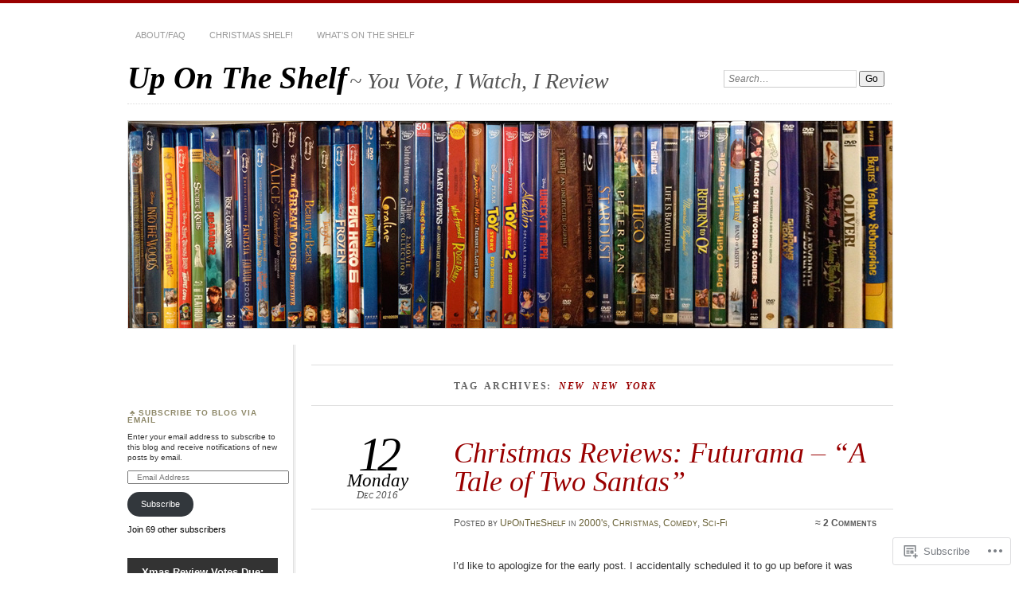

--- FILE ---
content_type: text/html; charset=UTF-8
request_url: https://upontheshelfreviews.wordpress.com/tag/new-new-york/
body_size: 23364
content:
<!DOCTYPE html>
<!--[if IE 7]>
<html id="ie7" lang="en">
<![endif]-->
<!--[if IE 8]>
<html id="ie8" lang="en">
<![endif]-->
<!--[if !(IE 7) & !(IE 8)]><!-->
<html lang="en">
<!--<![endif]-->
<head>
<meta charset="UTF-8" />
<meta name="viewport" content="width=device-width" />
<title>new new york | Up On The Shelf</title>
<link rel="profile" href="http://gmpg.org/xfn/11" />
<link rel="pingback" href="https://upontheshelfreviews.wordpress.com/xmlrpc.php" />
<!--[if lt IE 9]>
<script src="https://s0.wp.com/wp-content/themes/pub/chateau/js/html5.js?m=1315596887i" type="text/javascript"></script>
<![endif]-->
<meta name='robots' content='max-image-preview:large' />
<link rel='dns-prefetch' href='//s0.wp.com' />
<link rel="alternate" type="application/rss+xml" title="Up On The Shelf &raquo; Feed" href="https://upontheshelfreviews.wordpress.com/feed/" />
<link rel="alternate" type="application/rss+xml" title="Up On The Shelf &raquo; Comments Feed" href="https://upontheshelfreviews.wordpress.com/comments/feed/" />
<link rel="alternate" type="application/rss+xml" title="Up On The Shelf &raquo; new new york Tag Feed" href="https://upontheshelfreviews.wordpress.com/tag/new-new-york/feed/" />
	<script type="text/javascript">
		/* <![CDATA[ */
		function addLoadEvent(func) {
			var oldonload = window.onload;
			if (typeof window.onload != 'function') {
				window.onload = func;
			} else {
				window.onload = function () {
					oldonload();
					func();
				}
			}
		}
		/* ]]> */
	</script>
	<link crossorigin='anonymous' rel='stylesheet' id='all-css-0-1' href='/wp-content/mu-plugins/likes/jetpack-likes.css?m=1743883414i&cssminify=yes' type='text/css' media='all' />
<style id='wp-emoji-styles-inline-css'>

	img.wp-smiley, img.emoji {
		display: inline !important;
		border: none !important;
		box-shadow: none !important;
		height: 1em !important;
		width: 1em !important;
		margin: 0 0.07em !important;
		vertical-align: -0.1em !important;
		background: none !important;
		padding: 0 !important;
	}
/*# sourceURL=wp-emoji-styles-inline-css */
</style>
<link crossorigin='anonymous' rel='stylesheet' id='all-css-2-1' href='/wp-content/plugins/gutenberg-core/v22.4.2/build/styles/block-library/style.min.css?m=1769608164i&cssminify=yes' type='text/css' media='all' />
<style id='wp-block-library-inline-css'>
.has-text-align-justify {
	text-align:justify;
}
.has-text-align-justify{text-align:justify;}

/*# sourceURL=wp-block-library-inline-css */
</style><style id='global-styles-inline-css'>
:root{--wp--preset--aspect-ratio--square: 1;--wp--preset--aspect-ratio--4-3: 4/3;--wp--preset--aspect-ratio--3-4: 3/4;--wp--preset--aspect-ratio--3-2: 3/2;--wp--preset--aspect-ratio--2-3: 2/3;--wp--preset--aspect-ratio--16-9: 16/9;--wp--preset--aspect-ratio--9-16: 9/16;--wp--preset--color--black: #000000;--wp--preset--color--cyan-bluish-gray: #abb8c3;--wp--preset--color--white: #ffffff;--wp--preset--color--pale-pink: #f78da7;--wp--preset--color--vivid-red: #cf2e2e;--wp--preset--color--luminous-vivid-orange: #ff6900;--wp--preset--color--luminous-vivid-amber: #fcb900;--wp--preset--color--light-green-cyan: #7bdcb5;--wp--preset--color--vivid-green-cyan: #00d084;--wp--preset--color--pale-cyan-blue: #8ed1fc;--wp--preset--color--vivid-cyan-blue: #0693e3;--wp--preset--color--vivid-purple: #9b51e0;--wp--preset--gradient--vivid-cyan-blue-to-vivid-purple: linear-gradient(135deg,rgb(6,147,227) 0%,rgb(155,81,224) 100%);--wp--preset--gradient--light-green-cyan-to-vivid-green-cyan: linear-gradient(135deg,rgb(122,220,180) 0%,rgb(0,208,130) 100%);--wp--preset--gradient--luminous-vivid-amber-to-luminous-vivid-orange: linear-gradient(135deg,rgb(252,185,0) 0%,rgb(255,105,0) 100%);--wp--preset--gradient--luminous-vivid-orange-to-vivid-red: linear-gradient(135deg,rgb(255,105,0) 0%,rgb(207,46,46) 100%);--wp--preset--gradient--very-light-gray-to-cyan-bluish-gray: linear-gradient(135deg,rgb(238,238,238) 0%,rgb(169,184,195) 100%);--wp--preset--gradient--cool-to-warm-spectrum: linear-gradient(135deg,rgb(74,234,220) 0%,rgb(151,120,209) 20%,rgb(207,42,186) 40%,rgb(238,44,130) 60%,rgb(251,105,98) 80%,rgb(254,248,76) 100%);--wp--preset--gradient--blush-light-purple: linear-gradient(135deg,rgb(255,206,236) 0%,rgb(152,150,240) 100%);--wp--preset--gradient--blush-bordeaux: linear-gradient(135deg,rgb(254,205,165) 0%,rgb(254,45,45) 50%,rgb(107,0,62) 100%);--wp--preset--gradient--luminous-dusk: linear-gradient(135deg,rgb(255,203,112) 0%,rgb(199,81,192) 50%,rgb(65,88,208) 100%);--wp--preset--gradient--pale-ocean: linear-gradient(135deg,rgb(255,245,203) 0%,rgb(182,227,212) 50%,rgb(51,167,181) 100%);--wp--preset--gradient--electric-grass: linear-gradient(135deg,rgb(202,248,128) 0%,rgb(113,206,126) 100%);--wp--preset--gradient--midnight: linear-gradient(135deg,rgb(2,3,129) 0%,rgb(40,116,252) 100%);--wp--preset--font-size--small: 13px;--wp--preset--font-size--medium: 20px;--wp--preset--font-size--large: 36px;--wp--preset--font-size--x-large: 42px;--wp--preset--font-family--albert-sans: 'Albert Sans', sans-serif;--wp--preset--font-family--alegreya: Alegreya, serif;--wp--preset--font-family--arvo: Arvo, serif;--wp--preset--font-family--bodoni-moda: 'Bodoni Moda', serif;--wp--preset--font-family--bricolage-grotesque: 'Bricolage Grotesque', sans-serif;--wp--preset--font-family--cabin: Cabin, sans-serif;--wp--preset--font-family--chivo: Chivo, sans-serif;--wp--preset--font-family--commissioner: Commissioner, sans-serif;--wp--preset--font-family--cormorant: Cormorant, serif;--wp--preset--font-family--courier-prime: 'Courier Prime', monospace;--wp--preset--font-family--crimson-pro: 'Crimson Pro', serif;--wp--preset--font-family--dm-mono: 'DM Mono', monospace;--wp--preset--font-family--dm-sans: 'DM Sans', sans-serif;--wp--preset--font-family--dm-serif-display: 'DM Serif Display', serif;--wp--preset--font-family--domine: Domine, serif;--wp--preset--font-family--eb-garamond: 'EB Garamond', serif;--wp--preset--font-family--epilogue: Epilogue, sans-serif;--wp--preset--font-family--fahkwang: Fahkwang, sans-serif;--wp--preset--font-family--figtree: Figtree, sans-serif;--wp--preset--font-family--fira-sans: 'Fira Sans', sans-serif;--wp--preset--font-family--fjalla-one: 'Fjalla One', sans-serif;--wp--preset--font-family--fraunces: Fraunces, serif;--wp--preset--font-family--gabarito: Gabarito, system-ui;--wp--preset--font-family--ibm-plex-mono: 'IBM Plex Mono', monospace;--wp--preset--font-family--ibm-plex-sans: 'IBM Plex Sans', sans-serif;--wp--preset--font-family--ibarra-real-nova: 'Ibarra Real Nova', serif;--wp--preset--font-family--instrument-serif: 'Instrument Serif', serif;--wp--preset--font-family--inter: Inter, sans-serif;--wp--preset--font-family--josefin-sans: 'Josefin Sans', sans-serif;--wp--preset--font-family--jost: Jost, sans-serif;--wp--preset--font-family--libre-baskerville: 'Libre Baskerville', serif;--wp--preset--font-family--libre-franklin: 'Libre Franklin', sans-serif;--wp--preset--font-family--literata: Literata, serif;--wp--preset--font-family--lora: Lora, serif;--wp--preset--font-family--merriweather: Merriweather, serif;--wp--preset--font-family--montserrat: Montserrat, sans-serif;--wp--preset--font-family--newsreader: Newsreader, serif;--wp--preset--font-family--noto-sans-mono: 'Noto Sans Mono', sans-serif;--wp--preset--font-family--nunito: Nunito, sans-serif;--wp--preset--font-family--open-sans: 'Open Sans', sans-serif;--wp--preset--font-family--overpass: Overpass, sans-serif;--wp--preset--font-family--pt-serif: 'PT Serif', serif;--wp--preset--font-family--petrona: Petrona, serif;--wp--preset--font-family--piazzolla: Piazzolla, serif;--wp--preset--font-family--playfair-display: 'Playfair Display', serif;--wp--preset--font-family--plus-jakarta-sans: 'Plus Jakarta Sans', sans-serif;--wp--preset--font-family--poppins: Poppins, sans-serif;--wp--preset--font-family--raleway: Raleway, sans-serif;--wp--preset--font-family--roboto: Roboto, sans-serif;--wp--preset--font-family--roboto-slab: 'Roboto Slab', serif;--wp--preset--font-family--rubik: Rubik, sans-serif;--wp--preset--font-family--rufina: Rufina, serif;--wp--preset--font-family--sora: Sora, sans-serif;--wp--preset--font-family--source-sans-3: 'Source Sans 3', sans-serif;--wp--preset--font-family--source-serif-4: 'Source Serif 4', serif;--wp--preset--font-family--space-mono: 'Space Mono', monospace;--wp--preset--font-family--syne: Syne, sans-serif;--wp--preset--font-family--texturina: Texturina, serif;--wp--preset--font-family--urbanist: Urbanist, sans-serif;--wp--preset--font-family--work-sans: 'Work Sans', sans-serif;--wp--preset--spacing--20: 0.44rem;--wp--preset--spacing--30: 0.67rem;--wp--preset--spacing--40: 1rem;--wp--preset--spacing--50: 1.5rem;--wp--preset--spacing--60: 2.25rem;--wp--preset--spacing--70: 3.38rem;--wp--preset--spacing--80: 5.06rem;--wp--preset--shadow--natural: 6px 6px 9px rgba(0, 0, 0, 0.2);--wp--preset--shadow--deep: 12px 12px 50px rgba(0, 0, 0, 0.4);--wp--preset--shadow--sharp: 6px 6px 0px rgba(0, 0, 0, 0.2);--wp--preset--shadow--outlined: 6px 6px 0px -3px rgb(255, 255, 255), 6px 6px rgb(0, 0, 0);--wp--preset--shadow--crisp: 6px 6px 0px rgb(0, 0, 0);}:where(body) { margin: 0; }:where(.is-layout-flex){gap: 0.5em;}:where(.is-layout-grid){gap: 0.5em;}body .is-layout-flex{display: flex;}.is-layout-flex{flex-wrap: wrap;align-items: center;}.is-layout-flex > :is(*, div){margin: 0;}body .is-layout-grid{display: grid;}.is-layout-grid > :is(*, div){margin: 0;}body{padding-top: 0px;padding-right: 0px;padding-bottom: 0px;padding-left: 0px;}:root :where(.wp-element-button, .wp-block-button__link){background-color: #32373c;border-width: 0;color: #fff;font-family: inherit;font-size: inherit;font-style: inherit;font-weight: inherit;letter-spacing: inherit;line-height: inherit;padding-top: calc(0.667em + 2px);padding-right: calc(1.333em + 2px);padding-bottom: calc(0.667em + 2px);padding-left: calc(1.333em + 2px);text-decoration: none;text-transform: inherit;}.has-black-color{color: var(--wp--preset--color--black) !important;}.has-cyan-bluish-gray-color{color: var(--wp--preset--color--cyan-bluish-gray) !important;}.has-white-color{color: var(--wp--preset--color--white) !important;}.has-pale-pink-color{color: var(--wp--preset--color--pale-pink) !important;}.has-vivid-red-color{color: var(--wp--preset--color--vivid-red) !important;}.has-luminous-vivid-orange-color{color: var(--wp--preset--color--luminous-vivid-orange) !important;}.has-luminous-vivid-amber-color{color: var(--wp--preset--color--luminous-vivid-amber) !important;}.has-light-green-cyan-color{color: var(--wp--preset--color--light-green-cyan) !important;}.has-vivid-green-cyan-color{color: var(--wp--preset--color--vivid-green-cyan) !important;}.has-pale-cyan-blue-color{color: var(--wp--preset--color--pale-cyan-blue) !important;}.has-vivid-cyan-blue-color{color: var(--wp--preset--color--vivid-cyan-blue) !important;}.has-vivid-purple-color{color: var(--wp--preset--color--vivid-purple) !important;}.has-black-background-color{background-color: var(--wp--preset--color--black) !important;}.has-cyan-bluish-gray-background-color{background-color: var(--wp--preset--color--cyan-bluish-gray) !important;}.has-white-background-color{background-color: var(--wp--preset--color--white) !important;}.has-pale-pink-background-color{background-color: var(--wp--preset--color--pale-pink) !important;}.has-vivid-red-background-color{background-color: var(--wp--preset--color--vivid-red) !important;}.has-luminous-vivid-orange-background-color{background-color: var(--wp--preset--color--luminous-vivid-orange) !important;}.has-luminous-vivid-amber-background-color{background-color: var(--wp--preset--color--luminous-vivid-amber) !important;}.has-light-green-cyan-background-color{background-color: var(--wp--preset--color--light-green-cyan) !important;}.has-vivid-green-cyan-background-color{background-color: var(--wp--preset--color--vivid-green-cyan) !important;}.has-pale-cyan-blue-background-color{background-color: var(--wp--preset--color--pale-cyan-blue) !important;}.has-vivid-cyan-blue-background-color{background-color: var(--wp--preset--color--vivid-cyan-blue) !important;}.has-vivid-purple-background-color{background-color: var(--wp--preset--color--vivid-purple) !important;}.has-black-border-color{border-color: var(--wp--preset--color--black) !important;}.has-cyan-bluish-gray-border-color{border-color: var(--wp--preset--color--cyan-bluish-gray) !important;}.has-white-border-color{border-color: var(--wp--preset--color--white) !important;}.has-pale-pink-border-color{border-color: var(--wp--preset--color--pale-pink) !important;}.has-vivid-red-border-color{border-color: var(--wp--preset--color--vivid-red) !important;}.has-luminous-vivid-orange-border-color{border-color: var(--wp--preset--color--luminous-vivid-orange) !important;}.has-luminous-vivid-amber-border-color{border-color: var(--wp--preset--color--luminous-vivid-amber) !important;}.has-light-green-cyan-border-color{border-color: var(--wp--preset--color--light-green-cyan) !important;}.has-vivid-green-cyan-border-color{border-color: var(--wp--preset--color--vivid-green-cyan) !important;}.has-pale-cyan-blue-border-color{border-color: var(--wp--preset--color--pale-cyan-blue) !important;}.has-vivid-cyan-blue-border-color{border-color: var(--wp--preset--color--vivid-cyan-blue) !important;}.has-vivid-purple-border-color{border-color: var(--wp--preset--color--vivid-purple) !important;}.has-vivid-cyan-blue-to-vivid-purple-gradient-background{background: var(--wp--preset--gradient--vivid-cyan-blue-to-vivid-purple) !important;}.has-light-green-cyan-to-vivid-green-cyan-gradient-background{background: var(--wp--preset--gradient--light-green-cyan-to-vivid-green-cyan) !important;}.has-luminous-vivid-amber-to-luminous-vivid-orange-gradient-background{background: var(--wp--preset--gradient--luminous-vivid-amber-to-luminous-vivid-orange) !important;}.has-luminous-vivid-orange-to-vivid-red-gradient-background{background: var(--wp--preset--gradient--luminous-vivid-orange-to-vivid-red) !important;}.has-very-light-gray-to-cyan-bluish-gray-gradient-background{background: var(--wp--preset--gradient--very-light-gray-to-cyan-bluish-gray) !important;}.has-cool-to-warm-spectrum-gradient-background{background: var(--wp--preset--gradient--cool-to-warm-spectrum) !important;}.has-blush-light-purple-gradient-background{background: var(--wp--preset--gradient--blush-light-purple) !important;}.has-blush-bordeaux-gradient-background{background: var(--wp--preset--gradient--blush-bordeaux) !important;}.has-luminous-dusk-gradient-background{background: var(--wp--preset--gradient--luminous-dusk) !important;}.has-pale-ocean-gradient-background{background: var(--wp--preset--gradient--pale-ocean) !important;}.has-electric-grass-gradient-background{background: var(--wp--preset--gradient--electric-grass) !important;}.has-midnight-gradient-background{background: var(--wp--preset--gradient--midnight) !important;}.has-small-font-size{font-size: var(--wp--preset--font-size--small) !important;}.has-medium-font-size{font-size: var(--wp--preset--font-size--medium) !important;}.has-large-font-size{font-size: var(--wp--preset--font-size--large) !important;}.has-x-large-font-size{font-size: var(--wp--preset--font-size--x-large) !important;}.has-albert-sans-font-family{font-family: var(--wp--preset--font-family--albert-sans) !important;}.has-alegreya-font-family{font-family: var(--wp--preset--font-family--alegreya) !important;}.has-arvo-font-family{font-family: var(--wp--preset--font-family--arvo) !important;}.has-bodoni-moda-font-family{font-family: var(--wp--preset--font-family--bodoni-moda) !important;}.has-bricolage-grotesque-font-family{font-family: var(--wp--preset--font-family--bricolage-grotesque) !important;}.has-cabin-font-family{font-family: var(--wp--preset--font-family--cabin) !important;}.has-chivo-font-family{font-family: var(--wp--preset--font-family--chivo) !important;}.has-commissioner-font-family{font-family: var(--wp--preset--font-family--commissioner) !important;}.has-cormorant-font-family{font-family: var(--wp--preset--font-family--cormorant) !important;}.has-courier-prime-font-family{font-family: var(--wp--preset--font-family--courier-prime) !important;}.has-crimson-pro-font-family{font-family: var(--wp--preset--font-family--crimson-pro) !important;}.has-dm-mono-font-family{font-family: var(--wp--preset--font-family--dm-mono) !important;}.has-dm-sans-font-family{font-family: var(--wp--preset--font-family--dm-sans) !important;}.has-dm-serif-display-font-family{font-family: var(--wp--preset--font-family--dm-serif-display) !important;}.has-domine-font-family{font-family: var(--wp--preset--font-family--domine) !important;}.has-eb-garamond-font-family{font-family: var(--wp--preset--font-family--eb-garamond) !important;}.has-epilogue-font-family{font-family: var(--wp--preset--font-family--epilogue) !important;}.has-fahkwang-font-family{font-family: var(--wp--preset--font-family--fahkwang) !important;}.has-figtree-font-family{font-family: var(--wp--preset--font-family--figtree) !important;}.has-fira-sans-font-family{font-family: var(--wp--preset--font-family--fira-sans) !important;}.has-fjalla-one-font-family{font-family: var(--wp--preset--font-family--fjalla-one) !important;}.has-fraunces-font-family{font-family: var(--wp--preset--font-family--fraunces) !important;}.has-gabarito-font-family{font-family: var(--wp--preset--font-family--gabarito) !important;}.has-ibm-plex-mono-font-family{font-family: var(--wp--preset--font-family--ibm-plex-mono) !important;}.has-ibm-plex-sans-font-family{font-family: var(--wp--preset--font-family--ibm-plex-sans) !important;}.has-ibarra-real-nova-font-family{font-family: var(--wp--preset--font-family--ibarra-real-nova) !important;}.has-instrument-serif-font-family{font-family: var(--wp--preset--font-family--instrument-serif) !important;}.has-inter-font-family{font-family: var(--wp--preset--font-family--inter) !important;}.has-josefin-sans-font-family{font-family: var(--wp--preset--font-family--josefin-sans) !important;}.has-jost-font-family{font-family: var(--wp--preset--font-family--jost) !important;}.has-libre-baskerville-font-family{font-family: var(--wp--preset--font-family--libre-baskerville) !important;}.has-libre-franklin-font-family{font-family: var(--wp--preset--font-family--libre-franklin) !important;}.has-literata-font-family{font-family: var(--wp--preset--font-family--literata) !important;}.has-lora-font-family{font-family: var(--wp--preset--font-family--lora) !important;}.has-merriweather-font-family{font-family: var(--wp--preset--font-family--merriweather) !important;}.has-montserrat-font-family{font-family: var(--wp--preset--font-family--montserrat) !important;}.has-newsreader-font-family{font-family: var(--wp--preset--font-family--newsreader) !important;}.has-noto-sans-mono-font-family{font-family: var(--wp--preset--font-family--noto-sans-mono) !important;}.has-nunito-font-family{font-family: var(--wp--preset--font-family--nunito) !important;}.has-open-sans-font-family{font-family: var(--wp--preset--font-family--open-sans) !important;}.has-overpass-font-family{font-family: var(--wp--preset--font-family--overpass) !important;}.has-pt-serif-font-family{font-family: var(--wp--preset--font-family--pt-serif) !important;}.has-petrona-font-family{font-family: var(--wp--preset--font-family--petrona) !important;}.has-piazzolla-font-family{font-family: var(--wp--preset--font-family--piazzolla) !important;}.has-playfair-display-font-family{font-family: var(--wp--preset--font-family--playfair-display) !important;}.has-plus-jakarta-sans-font-family{font-family: var(--wp--preset--font-family--plus-jakarta-sans) !important;}.has-poppins-font-family{font-family: var(--wp--preset--font-family--poppins) !important;}.has-raleway-font-family{font-family: var(--wp--preset--font-family--raleway) !important;}.has-roboto-font-family{font-family: var(--wp--preset--font-family--roboto) !important;}.has-roboto-slab-font-family{font-family: var(--wp--preset--font-family--roboto-slab) !important;}.has-rubik-font-family{font-family: var(--wp--preset--font-family--rubik) !important;}.has-rufina-font-family{font-family: var(--wp--preset--font-family--rufina) !important;}.has-sora-font-family{font-family: var(--wp--preset--font-family--sora) !important;}.has-source-sans-3-font-family{font-family: var(--wp--preset--font-family--source-sans-3) !important;}.has-source-serif-4-font-family{font-family: var(--wp--preset--font-family--source-serif-4) !important;}.has-space-mono-font-family{font-family: var(--wp--preset--font-family--space-mono) !important;}.has-syne-font-family{font-family: var(--wp--preset--font-family--syne) !important;}.has-texturina-font-family{font-family: var(--wp--preset--font-family--texturina) !important;}.has-urbanist-font-family{font-family: var(--wp--preset--font-family--urbanist) !important;}.has-work-sans-font-family{font-family: var(--wp--preset--font-family--work-sans) !important;}
/*# sourceURL=global-styles-inline-css */
</style>

<style id='classic-theme-styles-inline-css'>
.wp-block-button__link{background-color:#32373c;border-radius:9999px;box-shadow:none;color:#fff;font-size:1.125em;padding:calc(.667em + 2px) calc(1.333em + 2px);text-decoration:none}.wp-block-file__button{background:#32373c;color:#fff}.wp-block-accordion-heading{margin:0}.wp-block-accordion-heading__toggle{background-color:inherit!important;color:inherit!important}.wp-block-accordion-heading__toggle:not(:focus-visible){outline:none}.wp-block-accordion-heading__toggle:focus,.wp-block-accordion-heading__toggle:hover{background-color:inherit!important;border:none;box-shadow:none;color:inherit;padding:var(--wp--preset--spacing--20,1em) 0;text-decoration:none}.wp-block-accordion-heading__toggle:focus-visible{outline:auto;outline-offset:0}
/*# sourceURL=/wp-content/plugins/gutenberg-core/v22.4.2/build/styles/block-library/classic.min.css */
</style>
<link crossorigin='anonymous' rel='stylesheet' id='all-css-4-1' href='/_static/??-eJx9kNsKwjAMQH/[base64]&cssminify=yes' type='text/css' media='all' />
<link crossorigin='anonymous' rel='stylesheet' id='print-css-5-1' href='/wp-content/mu-plugins/global-print/global-print.css?m=1465851035i&cssminify=yes' type='text/css' media='print' />
<style id='jetpack-global-styles-frontend-style-inline-css'>
:root { --font-headings: unset; --font-base: unset; --font-headings-default: -apple-system,BlinkMacSystemFont,"Segoe UI",Roboto,Oxygen-Sans,Ubuntu,Cantarell,"Helvetica Neue",sans-serif; --font-base-default: -apple-system,BlinkMacSystemFont,"Segoe UI",Roboto,Oxygen-Sans,Ubuntu,Cantarell,"Helvetica Neue",sans-serif;}
/*# sourceURL=jetpack-global-styles-frontend-style-inline-css */
</style>
<link crossorigin='anonymous' rel='stylesheet' id='all-css-8-1' href='/_static/??-eJyNjcsKAjEMRX/IGtQZBxfip0hMS9sxTYppGfx7H7gRN+7ugcs5sFRHKi1Ig9Jd5R6zGMyhVaTrh8G6QFHfORhYwlvw6P39PbPENZmt4G/ROQuBKWVkxxrVvuBH1lIoz2waILJekF+HUzlupnG3nQ77YZwfuRJIaQ==&cssminify=yes' type='text/css' media='all' />
<script type="text/javascript" id="wpcom-actionbar-placeholder-js-extra">
/* <![CDATA[ */
var actionbardata = {"siteID":"93723211","postID":"0","siteURL":"https://upontheshelfreviews.wordpress.com","xhrURL":"https://upontheshelfreviews.wordpress.com/wp-admin/admin-ajax.php","nonce":"e2d4c58009","isLoggedIn":"","statusMessage":"","subsEmailDefault":"instantly","proxyScriptUrl":"https://s0.wp.com/wp-content/js/wpcom-proxy-request.js?m=1513050504i&amp;ver=20211021","i18n":{"followedText":"New posts from this site will now appear in your \u003Ca href=\"https://wordpress.com/reader\"\u003EReader\u003C/a\u003E","foldBar":"Collapse this bar","unfoldBar":"Expand this bar","shortLinkCopied":"Shortlink copied to clipboard."}};
//# sourceURL=wpcom-actionbar-placeholder-js-extra
/* ]]> */
</script>
<script type="text/javascript" id="jetpack-mu-wpcom-settings-js-before">
/* <![CDATA[ */
var JETPACK_MU_WPCOM_SETTINGS = {"assetsUrl":"https://s0.wp.com/wp-content/mu-plugins/jetpack-mu-wpcom-plugin/sun/jetpack_vendor/automattic/jetpack-mu-wpcom/src/build/"};
//# sourceURL=jetpack-mu-wpcom-settings-js-before
/* ]]> */
</script>
<script crossorigin='anonymous' type='text/javascript'  src='/wp-content/js/rlt-proxy.js?m=1720530689i'></script>
<script type="text/javascript" id="rlt-proxy-js-after">
/* <![CDATA[ */
	rltInitialize( {"token":null,"iframeOrigins":["https:\/\/widgets.wp.com"]} );
//# sourceURL=rlt-proxy-js-after
/* ]]> */
</script>
<link rel="EditURI" type="application/rsd+xml" title="RSD" href="https://upontheshelfreviews.wordpress.com/xmlrpc.php?rsd" />
<meta name="generator" content="WordPress.com" />

<!-- Jetpack Open Graph Tags -->
<meta property="og:type" content="website" />
<meta property="og:title" content="new new york &#8211; Up On The Shelf" />
<meta property="og:url" content="https://upontheshelfreviews.wordpress.com/tag/new-new-york/" />
<meta property="og:site_name" content="Up On The Shelf" />
<meta property="og:image" content="https://s0.wp.com/i/blank.jpg?m=1383295312i" />
<meta property="og:image:width" content="200" />
<meta property="og:image:height" content="200" />
<meta property="og:image:alt" content="" />
<meta property="og:locale" content="en_US" />
<meta property="fb:app_id" content="249643311490" />

<!-- End Jetpack Open Graph Tags -->
<link rel="shortcut icon" type="image/x-icon" href="https://s0.wp.com/i/favicon.ico?m=1713425267i" sizes="16x16 24x24 32x32 48x48" />
<link rel="icon" type="image/x-icon" href="https://s0.wp.com/i/favicon.ico?m=1713425267i" sizes="16x16 24x24 32x32 48x48" />
<link rel="apple-touch-icon" href="https://s0.wp.com/i/webclip.png?m=1713868326i" />
<link rel='openid.server' href='https://upontheshelfreviews.wordpress.com/?openidserver=1' />
<link rel='openid.delegate' href='https://upontheshelfreviews.wordpress.com/' />
<link rel="search" type="application/opensearchdescription+xml" href="https://upontheshelfreviews.wordpress.com/osd.xml" title="Up On The Shelf" />
<link rel="search" type="application/opensearchdescription+xml" href="https://s1.wp.com/opensearch.xml" title="WordPress.com" />
		<style type="text/css">
			.recentcomments a {
				display: inline !important;
				padding: 0 !important;
				margin: 0 !important;
			}

			table.recentcommentsavatartop img.avatar, table.recentcommentsavatarend img.avatar {
				border: 0px;
				margin: 0;
			}

			table.recentcommentsavatartop a, table.recentcommentsavatarend a {
				border: 0px !important;
				background-color: transparent !important;
			}

			td.recentcommentsavatarend, td.recentcommentsavatartop {
				padding: 0px 0px 1px 0px;
				margin: 0px;
			}

			td.recentcommentstextend {
				border: none !important;
				padding: 0px 0px 2px 10px;
			}

			.rtl td.recentcommentstextend {
				padding: 0px 10px 2px 0px;
			}

			td.recentcommentstexttop {
				border: none;
				padding: 0px 0px 0px 10px;
			}

			.rtl td.recentcommentstexttop {
				padding: 0px 10px 0px 0px;
			}
		</style>
		<style>
.milestone-widget {
	--milestone-text-color: #333333;
	--milestone-bg-color: #ffffff;
	--milestone-border-color:#cccccc;
}
</style>
		<meta name="description" content="Posts about new new york written by UpOnTheShelf" />
<link crossorigin='anonymous' rel='stylesheet' id='all-css-0-3' href='/_static/??-eJydjksOwjAMRC9Ea5WPgAXiKKh1rMptYkd1oly/ReUjdsDOzzN6GiixQpVEkiDkKvrcsxgMlGKL44PBssCNBaHziqOBFY401Wi2ga8FQV32ZIDtpNnIvzrPx4++dVBm7xbsDCeOiXXpflAdWP4cWtj1lAwCL5RU6H1Va3YXX8OlOR5251Ozb7bDDM3Af5A=&cssminify=yes' type='text/css' media='all' />
</head>

<body class="archive tag tag-new-new-york tag-5789896 wp-theme-pubchateau customizer-styles-applied two-column sidebar-content jetpack-reblog-enabled">
<div id="page" class="hfeed">
		<div id="page-inner">
		<header id="branding" role="banner">
			<nav id="menu" role="navigation">
				<ul class="menu clear-fix">
<li class="page_item page-item-4"><a href="https://upontheshelfreviews.wordpress.com/aboutfaq/">About/FAQ</a></li>
<li class="page_item page-item-14666"><a href="https://upontheshelfreviews.wordpress.com/christmas-shelf/">Christmas Shelf!</a></li>
<li class="page_item page-item-2"><a href="https://upontheshelfreviews.wordpress.com/whats-on-the-shelf/">What&#8217;s On The Shelf</a></li>
</ul>
			</nav><!-- end #menu -->

			<div id="main-title">
				<hgroup>
					<h1 id="site-title"><a href="https://upontheshelfreviews.wordpress.com/" title="Up On The Shelf" rel="home">Up On The Shelf</a></h1>
												<h2 id="site-description">~ You Vote, I Watch, I Review</h2>
									</hgroup>
			</div><!-- end #main-title -->

							<div id="search">
					
<form method="get" action="https://upontheshelfreviews.wordpress.com//" >
	<div>
		<label for="s" class="assistive-text">Search:</label>
		<input type="text" value="Search&hellip;" name="s" id="s" onfocus="this.value=''" />
		<input type="submit" name="search" value="Go" />
	</div>
</form>
				</div><!-- end #search -->
			
			<div id="main-image">
							<a href="https://upontheshelfreviews.wordpress.com/">
													<img src="https://upontheshelfreviews.wordpress.com/wp-content/uploads/2015/06/shelf-header.jpg" width="960" height="260" alt="Up On The Shelf" title="Up On The Shelf" />
									</a>
						</div><!-- end #main-image -->
		</header><!-- #branding -->
		<div id="main" class="clear-fix">
<div id="primary">
	<div id="content" class="clear-fix" role="main">
		<div class="more-posts">

			
				<header class="page-header">
					<h1 class="page-title">
						Tag Archives: <em>new new york</em>					</h1>
				</header>

				
				<article id="post-19544" class="post-19544 post type-post status-publish format-standard hentry category-2000s category-christmas category-comedy category-sci-fi tag-a-tale-of-two-santas tag-amy-wong tag-bender tag-billy-west tag-christmas tag-christmas-cartoon tag-christmas-elves tag-christmas-episode tag-christmas-special tag-fry tag-futurama tag-hermes-conrad tag-john-dimaggio tag-kif tag-leela tag-new-new-york tag-philip-j-fry tag-planet-express tag-prof-farnsworth tag-robot tag-robot-santa tag-santa-claus tag-sci-fi-parody tag-turanaga-leela tag-year-3000 tag-zapp-brannigan">
	<header class="post-title">
								<h1><a href="https://upontheshelfreviews.wordpress.com/2016/12/12/christmas-reviews-futurama-a-tale-of-two-santas/" rel="bookmark">Christmas Reviews: Futurama &#8211; &#8220;A Tale of Two&nbsp;Santas&#8221;</a></h1>								<a href="https://upontheshelfreviews.wordpress.com/2016/12/12/christmas-reviews-futurama-a-tale-of-two-santas/" class="post-permalink">		<p class="post-date">
			<strong>12</strong>
			<em>Monday</em>
			<span>Dec 2016</span>
		</p>
	</a>
	<div class="post-info clear-fix">
		<p>
			Posted <span class="by-author"> by <span class="author vcard"><a class="url fn n" href="https://upontheshelfreviews.wordpress.com/author/jenseggio/" title="View all posts by UpOnTheShelf" rel="author">UpOnTheShelf</a></span></span> in <a href="https://upontheshelfreviews.wordpress.com/category/2000s/" rel="category tag">2000's</a>, <a href="https://upontheshelfreviews.wordpress.com/category/christmas/" rel="category tag">Christmas</a>, <a href="https://upontheshelfreviews.wordpress.com/category/comedy/" rel="category tag">Comedy</a>, <a href="https://upontheshelfreviews.wordpress.com/category/sci-fi/" rel="category tag">Sci-Fi</a>		</p>
		<p class="post-com-count">
			<strong>&asymp; <a href="https://upontheshelfreviews.wordpress.com/2016/12/12/christmas-reviews-futurama-a-tale-of-two-santas/#comments">2 Comments</a></strong>
		</p>
	</div><!-- end .post-info -->
						</header><!-- end .post-title -->
	<div class="post-content clear-fix">

			<div class="post-extras">
				<p><strong>Tags</strong></p><p><a href="https://upontheshelfreviews.wordpress.com/tag/a-tale-of-two-santas/" rel="tag">A Tale of Two Santas</a>, <a href="https://upontheshelfreviews.wordpress.com/tag/amy-wong/" rel="tag">amy wong</a>, <a href="https://upontheshelfreviews.wordpress.com/tag/bender/" rel="tag">bender</a>, <a href="https://upontheshelfreviews.wordpress.com/tag/billy-west/" rel="tag">billy west</a>, <a href="https://upontheshelfreviews.wordpress.com/tag/christmas/" rel="tag">Christmas</a>, <a href="https://upontheshelfreviews.wordpress.com/tag/christmas-cartoon/" rel="tag">Christmas cartoon</a>, <a href="https://upontheshelfreviews.wordpress.com/tag/christmas-elves/" rel="tag">christmas elves</a>, <a href="https://upontheshelfreviews.wordpress.com/tag/christmas-episode/" rel="tag">christmas episode</a>, <a href="https://upontheshelfreviews.wordpress.com/tag/christmas-special/" rel="tag">christmas special</a>, <a href="https://upontheshelfreviews.wordpress.com/tag/fry/" rel="tag">Fry</a>, <a href="https://upontheshelfreviews.wordpress.com/tag/futurama/" rel="tag">futurama</a>, <a href="https://upontheshelfreviews.wordpress.com/tag/hermes-conrad/" rel="tag">Hermes Conrad</a>, <a href="https://upontheshelfreviews.wordpress.com/tag/john-dimaggio/" rel="tag">john dimaggio</a>, <a href="https://upontheshelfreviews.wordpress.com/tag/kif/" rel="tag">kif</a>, <a href="https://upontheshelfreviews.wordpress.com/tag/leela/" rel="tag">leela</a>, <a href="https://upontheshelfreviews.wordpress.com/tag/new-new-york/" rel="tag">new new york</a>, <a href="https://upontheshelfreviews.wordpress.com/tag/philip-j-fry/" rel="tag">philip j. fry</a>, <a href="https://upontheshelfreviews.wordpress.com/tag/planet-express/" rel="tag">Planet Express</a>, <a href="https://upontheshelfreviews.wordpress.com/tag/prof-farnsworth/" rel="tag">prof. farnsworth</a>, <a href="https://upontheshelfreviews.wordpress.com/tag/robot/" rel="tag">robot</a>, <a href="https://upontheshelfreviews.wordpress.com/tag/robot-santa/" rel="tag">robot santa</a>, <a href="https://upontheshelfreviews.wordpress.com/tag/santa-claus/" rel="tag">santa claus</a>, <a href="https://upontheshelfreviews.wordpress.com/tag/sci-fi-parody/" rel="tag">sci-fi parody</a>, <a href="https://upontheshelfreviews.wordpress.com/tag/turanaga-leela/" rel="tag">turanaga leela</a>, <a href="https://upontheshelfreviews.wordpress.com/tag/year-3000/" rel="tag">year 3000</a>, <a href="https://upontheshelfreviews.wordpress.com/tag/zapp-brannigan/" rel="tag">zapp brannigan</a></p>	</div><!-- end .post-extras -->

		<div class="post-entry">
			<p>I&#8217;d like to apologize for the early post. I accidentally scheduled it to go up before it was completed. On the bright side it gives me better segue into the review instead of jumping right into it.</p>
<p>So how does Futurama fare on its second Christmas outing? Let&#8217;s continue.</p>
<p>It&#8217;s Christmas Eve once again, and the head of Walter Cronkite appears on the news to warn the world of Santa&#8217;s impending jolly rampage. Prof. Farnsworth has Planet Express HQ barricaded to the extreme so no one can get in or out. Unfortunately he has one last mission for Leela, Bender and Fry &#8211; delivering children&#8217;s letters to Santa.</p>
<p>On their way to his fortress on Neptune, Fry and Leela read some of the letters. Each one is a plea Santa not to visit and inflict pain and terror as he does every year. Once again Fry wishes for the good old days when Xmas was about bringing the family together and not blowing them apart. After landing on Neptune and seeing the squalor the Neptunians, the aliens who used to act as his elves, are living in after Santa shuttered the toy factory, the three come up with a plan to stop his evil deeds forever.</p>
<p>The elves usher the sack of letters into the fortress with the gang inside. Santa, now voiced by John DiMaggio, is busy watching people around the world and marking them down as naughty regardless of what they do. I have to admit, as great a voice actor as DiMaggio is, it&#8217;s jarring to hear the voice of Santa switch from John Goodman to someone trying to sound like him. Was Goodman too expensive to have return? Was it just easier for DiMaggio to just do an impression? I like consistency in my voice acting, and this is a change I&#8217;m not completely fond of.</p>
<p>Anyway, just to get an idea of how Santa judges, he sees the robot mafia beating up a shopkeeper for protection money and judges them as naughty. He also judges the shopkeeper to be naughty, however, because he&#8217;s not paying them. I&#8217;m gonna go out on a limb and say he&#8217;d come to the same conclusion even if he did, meaning Santa really needs to be taken down a notch.</p>
<p>Everyone pops out of the bag but Leela slams Santa with a head-exploding paradox before he can kill them: his job is to give presents to the nice and destroy the naughty, however most of those he punishes are in fact nice, meaning HE must be naughty and destroyed as well. Sure enough, this causes Santa&#8217;s head to explode. Before they can celebrate, however, a new head pops out of his body because he was built with paradox-absorbing backups or something like that. He gives chase and while holding back the Planet Express ship, the engines melt the ice beneath him. He sinks and gets frozen up to his head. Everyone is overjoyed that Santa&#8217;s reign of terror is over and Fry decides to take on the role of gift giver. Bender points out that only a robot would be able to deliver billions of gifts in one night and begrudgingly decides to become Santa himself. What follows is one of my favorite musical Futurama moments where everyone works last minute to prepare for Bender&#8217;s flight. It&#8217;s catchy, the lyrics are funny, and Katey Segal has some nice pipes.</p>
<p><span class="embed-youtube" style="text-align:center; display: block;"><iframe class="youtube-player" width="529" height="298" src="https://www.youtube.com/embed/CV_D84c1-P8?version=3&#038;rel=1&#038;showsearch=0&#038;showinfo=1&#038;iv_load_policy=1&#038;fs=1&#038;hl=en&#038;autohide=2&#038;wmode=transparent" allowfullscreen="true" style="border:0;" sandbox="allow-scripts allow-same-origin allow-popups allow-presentation allow-popups-to-escape-sandbox"></iframe></span></p>
<p>Bender arrives at the first home to find that the family there is afraid for their lives. They believe his promise of gifts are nothing but a trick and unleash whatever firearms they have on him. Bender is met with generally the same attitude at every house he visits, even at Planet Express. This is the biggest problem I have with this episode. After hundreds of years of having Santa be viewed as a literal killing machine, did nobody think to spread the news that there&#8217;s a new kinder non-violent Santa out to spread holiday cheer? It&#8217;s not like the internet doesn&#8217;t exist in this universe; it does, though it&#8217;s a bit like Tron where you get zapped inside virtual reality to do things. All it takes is one message or video sent out to the public and boom, no more worrying about Santa. This massive oversight has even harsher consequences for Bender as the police catch him on a street corner nursing his wounded pride with some liquor and also mistake him for the actual violent Santa. They arrest him, and after a kangaroo courtroom scene, he is sentenced to death for his crimes against humanity.</p>
<p>Knowing the only way to clear Bender&#8217;s name is to show the real Santa, Leela and Fry fly back to Neptune to take his frozen body back to Earth. Unfortunately they find the planet under the effects of extreme global warming due to pollution from the toy factory and Santa is freed from his icy tomb. After escaping his holly jolly wrath, Fry and Leela flee to think up another way to save Bender. Both are unaware that Santa has stowed away on the ship.</p>
<p>Mayor Poopenmeyer prepares to execute Bender by pulling him apart with electromagnets (because it&#8217;s the only humane way that isn&#8217;t boring) but Hermes, Fry and Amy appear in Santa garb pulling an &#8220;I&#8217;m Spartacus!&#8221; in a last ditch effort to make everyone believe they have the wrong Santa Claus.</p>
<div data-shortcode="caption" id="attachment_19643" style="width: 287px" class="wp-caption aligncenter"><img aria-describedby="caption-attachment-19643" data-attachment-id="19643" data-permalink="https://upontheshelfreviews.wordpress.com/2016/12/12/christmas-reviews-futurama-a-tale-of-two-santas/zoidberg/" data-orig-file="https://upontheshelfreviews.wordpress.com/wp-content/uploads/2016/12/zoidberg.jpg" data-orig-size="1437,1080" data-comments-opened="1" data-image-meta="{&quot;aperture&quot;:&quot;0&quot;,&quot;credit&quot;:&quot;&quot;,&quot;camera&quot;:&quot;&quot;,&quot;caption&quot;:&quot;&quot;,&quot;created_timestamp&quot;:&quot;0&quot;,&quot;copyright&quot;:&quot;&quot;,&quot;focal_length&quot;:&quot;0&quot;,&quot;iso&quot;:&quot;0&quot;,&quot;shutter_speed&quot;:&quot;0&quot;,&quot;title&quot;:&quot;&quot;,&quot;orientation&quot;:&quot;1&quot;}" data-image-title="zoidberg" data-image-description="" data-image-caption="&lt;p&gt;And also Zoidberg shows up as Jesus, just in case someone in the audience complains about not having enough Christ in Christmas.&lt;/p&gt;
" data-medium-file="https://upontheshelfreviews.wordpress.com/wp-content/uploads/2016/12/zoidberg.jpg?w=300" data-large-file="https://upontheshelfreviews.wordpress.com/wp-content/uploads/2016/12/zoidberg.jpg?w=529" class="alignnone  wp-image-19643" src="https://upontheshelfreviews.wordpress.com/wp-content/uploads/2016/12/zoidberg.jpg?w=277&#038;h=208" alt="zoidberg" width="277" height="208" srcset="https://upontheshelfreviews.wordpress.com/wp-content/uploads/2016/12/zoidberg.jpg?w=277&amp;h=208 277w, https://upontheshelfreviews.wordpress.com/wp-content/uploads/2016/12/zoidberg.jpg?w=554&amp;h=416 554w, https://upontheshelfreviews.wordpress.com/wp-content/uploads/2016/12/zoidberg.jpg?w=150&amp;h=113 150w, https://upontheshelfreviews.wordpress.com/wp-content/uploads/2016/12/zoidberg.jpg?w=300&amp;h=225 300w" sizes="(max-width: 277px) 100vw, 277px" /><p id="caption-attachment-19643" class="wp-caption-text">And Zoidberg shows up as Jesus, just in case someone watching the execution complains about not having enough Christ in Christmas.</p></div>
<p>The Mayor isn&#8217;t convinced though, and begins the process of tearing Bender slowly in two.  It&#8217;s horrible, but at least it&#8217;s not boring. The real Santa barges in, shoots up the place and frees him. Bender thanks him while also pleading for his life, but Santa&#8217;s not here for revenge. Time is running short, and Santa needs all the help he can get in order to &#8220;save&#8221; Christmas, so he recruits Bender to join his slaying. As they wreak havoc throughout the world together, everyone at Planet Express huddles together for safety and Fry comes to a realization &#8211; this Xmas HAS brought them together, not with love but with fear, and that counts for something.</p>
<p>As the night ends, Santa gives Bender a small present as his way of saying thank you. Bender&#8217;s disappointed that it&#8217;s an empty box, but Santa explains: &#8220;It might appear empty, but the message is clear &#8211; play Santa again and I&#8217;ll kill you next year!&#8221; Then he kicks him out of the sleigh in midair.</p>
<p>&nbsp;</p>
<p>Personally I prefer the first Futurama Xmas episode over this one, but &#8220;A Tale of Two Santas&#8221; isn&#8217;t without its merits. I like the song in this one more, the moments in the courtroom and leading up to Bender&#8217;s execution are funny, and the characters are very much in character with Bender only becoming Santa under protest but also with the hope that he&#8217;ll be showered with praise and rewards for doing so. They even have some fun with the fact that he&#8217;s possibly, with the exception of the Robot Devil and Richard Nixon&#8217;s head, the most evil character on the show, as shown in this moment where Santa is asking Bender to join him after breaking him out.</p>
<p>Fry: Don&#8217;t do it! He&#8217;s evil!<br />
Santa: I know he is, but that&#8217;s beside the point.</p>
<p>Other than that, the voice acting inconsistency rubs me the wrong way, especially since they keep DiMaggio as Santa for the rest of the series, the plothole with them not telling anyone before sending Bender out to deliver presents bugs me, and while the moments of mean-spirited comedy were handled well in the previous episode, they&#8217;re not here. If it were me I would have had the last scene with Bender and Santa happen before Fry and the Planet Express crew huddle together and have Bender come crashing in and joining them, making the ending both darkly humorous and heartwarming. All this still doesn&#8217;t stop me from watching it at least a few parts from it though, if not the full episode.</p>
<p>There is one other Futurama holiday-themed episode made during the series&#8217; second run, but I won&#8217;t be looking into it because fans like myself agree it&#8217;s one of the worst episodes of the show. They go for a Treehouse of Horror/Anthology of Interest approach with three different tales relating to the big three December holidays &#8211; Christmas, Hanukkah (or in this case Robonukkah for Bender) and Kwanzaa, but the comedy is awful, the songs are forced and forgettable, and it ends with every single one of the characters dying in horrible ways. If I had to choose between that and &#8220;A Tale of Two Santas&#8221;, I&#8217;d pick the latter in a heartbeat.</p>
<div id="jp-post-flair" class="sharedaddy sd-like-enabled sd-sharing-enabled"><div class="sharedaddy sd-sharing-enabled"><div class="robots-nocontent sd-block sd-social sd-social-icon-text sd-sharing"><h3 class="sd-title">Share this:</h3><div class="sd-content"><ul><li class="share-twitter"><a rel="nofollow noopener noreferrer"
				data-shared="sharing-twitter-19544"
				class="share-twitter sd-button share-icon"
				href="https://upontheshelfreviews.wordpress.com/2016/12/12/christmas-reviews-futurama-a-tale-of-two-santas/?share=twitter"
				target="_blank"
				aria-labelledby="sharing-twitter-19544"
				>
				<span id="sharing-twitter-19544" hidden>Share on X (Opens in new window)</span>
				<span>X</span>
			</a></li><li class="share-facebook"><a rel="nofollow noopener noreferrer"
				data-shared="sharing-facebook-19544"
				class="share-facebook sd-button share-icon"
				href="https://upontheshelfreviews.wordpress.com/2016/12/12/christmas-reviews-futurama-a-tale-of-two-santas/?share=facebook"
				target="_blank"
				aria-labelledby="sharing-facebook-19544"
				>
				<span id="sharing-facebook-19544" hidden>Share on Facebook (Opens in new window)</span>
				<span>Facebook</span>
			</a></li><li class="share-tumblr"><a rel="nofollow noopener noreferrer"
				data-shared="sharing-tumblr-19544"
				class="share-tumblr sd-button share-icon"
				href="https://upontheshelfreviews.wordpress.com/2016/12/12/christmas-reviews-futurama-a-tale-of-two-santas/?share=tumblr"
				target="_blank"
				aria-labelledby="sharing-tumblr-19544"
				>
				<span id="sharing-tumblr-19544" hidden>Share on Tumblr (Opens in new window)</span>
				<span>Tumblr</span>
			</a></li><li class="share-email"><a rel="nofollow noopener noreferrer"
				data-shared="sharing-email-19544"
				class="share-email sd-button share-icon"
				href="mailto:?subject=%5BShared%20Post%5D%20Christmas%20Reviews%3A%20Futurama%20-%20%22A%20Tale%20of%20Two%20Santas%22&#038;body=https%3A%2F%2Fupontheshelfreviews.wordpress.com%2F2016%2F12%2F12%2Fchristmas-reviews-futurama-a-tale-of-two-santas%2F&#038;share=email"
				target="_blank"
				aria-labelledby="sharing-email-19544"
				data-email-share-error-title="Do you have email set up?" data-email-share-error-text="If you&#039;re having problems sharing via email, you might not have email set up for your browser. You may need to create a new email yourself." data-email-share-nonce="f97b80ac26" data-email-share-track-url="https://upontheshelfreviews.wordpress.com/2016/12/12/christmas-reviews-futurama-a-tale-of-two-santas/?share=email">
				<span id="sharing-email-19544" hidden>Email a link to a friend (Opens in new window)</span>
				<span>Email</span>
			</a></li><li class="share-end"></li></ul></div></div></div><div class='sharedaddy sd-block sd-like jetpack-likes-widget-wrapper jetpack-likes-widget-unloaded' id='like-post-wrapper-93723211-19544-697f60164b998' data-src='//widgets.wp.com/likes/index.html?ver=20260201#blog_id=93723211&amp;post_id=19544&amp;origin=upontheshelfreviews.wordpress.com&amp;obj_id=93723211-19544-697f60164b998' data-name='like-post-frame-93723211-19544-697f60164b998' data-title='Like or Reblog'><div class='likes-widget-placeholder post-likes-widget-placeholder' style='height: 55px;'><span class='button'><span>Like</span></span> <span class='loading'>Loading...</span></div><span class='sd-text-color'></span><a class='sd-link-color'></a></div></div>					</div><!-- end .post-entry -->

	</div><!-- end .post-content -->
</article><!-- #post-19544 -->

				
			
		</div><!-- end #more-posts -->
	</div><!-- end #content -->
</div><!-- end #primary -->

	<div id="secondary" class="widget-area" role="complementary">
		
		<aside id="follow_button_widget-3" class="sidebar-widget widget_follow_button_widget">
		<a class="wordpress-follow-button" href="https://upontheshelfreviews.wordpress.com" data-blog="93723211" data-lang="en" >Follow Up On The Shelf on WordPress.com</a>
		<script type="text/javascript">(function(d){ window.wpcomPlatform = {"titles":{"timelines":"Embeddable Timelines","followButton":"Follow Button","wpEmbeds":"WordPress Embeds"}}; var f = d.getElementsByTagName('SCRIPT')[0], p = d.createElement('SCRIPT');p.type = 'text/javascript';p.async = true;p.src = '//widgets.wp.com/platform.js';f.parentNode.insertBefore(p,f);}(document));</script>

		</aside><aside id="blog_subscription-3" class="sidebar-widget widget_blog_subscription jetpack_subscription_widget"><h1 class="widget-title"><label for="subscribe-field">Subscribe to Blog via Email</label></h1>

			<div class="wp-block-jetpack-subscriptions__container">
			<form
				action="https://subscribe.wordpress.com"
				method="post"
				accept-charset="utf-8"
				data-blog="93723211"
				data-post_access_level="everybody"
				id="subscribe-blog"
			>
				<p>Enter your email address to subscribe to this blog and receive notifications of new posts by email.</p>
				<p id="subscribe-email">
					<label
						id="subscribe-field-label"
						for="subscribe-field"
						class="screen-reader-text"
					>
						Email Address:					</label>

					<input
							type="email"
							name="email"
							autocomplete="email"
							
							style="width: 95%; padding: 1px 10px"
							placeholder="Email Address"
							value=""
							id="subscribe-field"
							required
						/>				</p>

				<p id="subscribe-submit"
									>
					<input type="hidden" name="action" value="subscribe"/>
					<input type="hidden" name="blog_id" value="93723211"/>
					<input type="hidden" name="source" value="https://upontheshelfreviews.wordpress.com/tag/new-new-york/"/>
					<input type="hidden" name="sub-type" value="widget"/>
					<input type="hidden" name="redirect_fragment" value="subscribe-blog"/>
					<input type="hidden" id="_wpnonce" name="_wpnonce" value="6a45713eef" />					<button type="submit"
													class="wp-block-button__link"
																	>
						Subscribe					</button>
				</p>
			</form>
							<div class="wp-block-jetpack-subscriptions__subscount">
					Join 69 other subscribers				</div>
						</div>
			
</aside><aside id="milestone_widget-3" class="sidebar-widget milestone-widget"><div id="milestone_widget-3-content" class="milestone-content"><div class="milestone-header"><strong class="event">Xmas Review Votes Due:</strong><span class="date">November 25, 2021</span></div><div class="milestone-message"></div></div><!--milestone-content--></aside><aside id="media_image-3" class="sidebar-widget widget_media_image"><style>.widget.widget_media_image { overflow: hidden; }.widget.widget_media_image img { height: auto; max-width: 100%; }</style><a href="https://takinguproom.wordpress.com/2019/05/24/announcing-the-wizard-of-oz-blogathon/"><img class="image " src="https://takinguproom.files.wordpress.com/2019/04/ozblogathonbanner4.jpg?w=1296" alt="" width="1296" height="1296" /></a></aside><aside id="media_image-5" class="sidebar-widget widget_media_image"><style>.widget.widget_media_image { overflow: hidden; }.widget.widget_media_image img { height: auto; max-width: 100%; }</style><a href="https://18cinemalane.wordpress.com/2019/05/30/announcing-my-new-blogathon-called-siskel-and-ebert-at-the-blogathon/"><img width="1088" height="1088" src="https://upontheshelfreviews.wordpress.com/wp-content/uploads/2019/08/c64211ef-ef83-4f05-916b-9a96f40a797f.jpeg?w=1088" class="image wp-image-41718  attachment-1088x1088 size-1088x1088" alt="" style="max-width: 100%; height: auto;" decoding="async" loading="lazy" srcset="https://upontheshelfreviews.wordpress.com/wp-content/uploads/2019/08/c64211ef-ef83-4f05-916b-9a96f40a797f.jpeg 1088w, https://upontheshelfreviews.wordpress.com/wp-content/uploads/2019/08/c64211ef-ef83-4f05-916b-9a96f40a797f.jpeg?w=150 150w, https://upontheshelfreviews.wordpress.com/wp-content/uploads/2019/08/c64211ef-ef83-4f05-916b-9a96f40a797f.jpeg?w=300 300w, https://upontheshelfreviews.wordpress.com/wp-content/uploads/2019/08/c64211ef-ef83-4f05-916b-9a96f40a797f.jpeg?w=768 768w, https://upontheshelfreviews.wordpress.com/wp-content/uploads/2019/08/c64211ef-ef83-4f05-916b-9a96f40a797f.jpeg?w=1024 1024w" sizes="(max-width: 1088px) 100vw, 1088px" data-attachment-id="41718" data-permalink="https://upontheshelfreviews.wordpress.com/c64211ef-ef83-4f05-916b-9a96f40a797f/" data-orig-file="https://upontheshelfreviews.wordpress.com/wp-content/uploads/2019/08/c64211ef-ef83-4f05-916b-9a96f40a797f.jpeg" data-orig-size="1088,1088" data-comments-opened="1" data-image-meta="{&quot;aperture&quot;:&quot;0&quot;,&quot;credit&quot;:&quot;&quot;,&quot;camera&quot;:&quot;&quot;,&quot;caption&quot;:&quot;&quot;,&quot;created_timestamp&quot;:&quot;0&quot;,&quot;copyright&quot;:&quot;&quot;,&quot;focal_length&quot;:&quot;0&quot;,&quot;iso&quot;:&quot;0&quot;,&quot;shutter_speed&quot;:&quot;0&quot;,&quot;title&quot;:&quot;&quot;,&quot;orientation&quot;:&quot;0&quot;}" data-image-title="C64211EF-EF83-4F05-916B-9A96F40A797F" data-image-description="" data-image-caption="" data-medium-file="https://upontheshelfreviews.wordpress.com/wp-content/uploads/2019/08/c64211ef-ef83-4f05-916b-9a96f40a797f.jpeg?w=300" data-large-file="https://upontheshelfreviews.wordpress.com/wp-content/uploads/2019/08/c64211ef-ef83-4f05-916b-9a96f40a797f.jpeg?w=529" /></a></aside><aside id="archives-5" class="sidebar-widget widget_archive"><h1 class="widget-title">Archives</h1>
			<ul>
					<li><a href='https://upontheshelfreviews.wordpress.com/2025/08/'>August 2025</a></li>
	<li><a href='https://upontheshelfreviews.wordpress.com/2024/11/'>November 2024</a></li>
	<li><a href='https://upontheshelfreviews.wordpress.com/2024/09/'>September 2024</a></li>
	<li><a href='https://upontheshelfreviews.wordpress.com/2024/07/'>July 2024</a></li>
	<li><a href='https://upontheshelfreviews.wordpress.com/2024/06/'>June 2024</a></li>
	<li><a href='https://upontheshelfreviews.wordpress.com/2024/03/'>March 2024</a></li>
	<li><a href='https://upontheshelfreviews.wordpress.com/2024/02/'>February 2024</a></li>
	<li><a href='https://upontheshelfreviews.wordpress.com/2024/01/'>January 2024</a></li>
	<li><a href='https://upontheshelfreviews.wordpress.com/2023/12/'>December 2023</a></li>
	<li><a href='https://upontheshelfreviews.wordpress.com/2023/11/'>November 2023</a></li>
	<li><a href='https://upontheshelfreviews.wordpress.com/2023/10/'>October 2023</a></li>
	<li><a href='https://upontheshelfreviews.wordpress.com/2023/09/'>September 2023</a></li>
	<li><a href='https://upontheshelfreviews.wordpress.com/2023/08/'>August 2023</a></li>
	<li><a href='https://upontheshelfreviews.wordpress.com/2023/07/'>July 2023</a></li>
	<li><a href='https://upontheshelfreviews.wordpress.com/2023/06/'>June 2023</a></li>
	<li><a href='https://upontheshelfreviews.wordpress.com/2023/05/'>May 2023</a></li>
	<li><a href='https://upontheshelfreviews.wordpress.com/2023/04/'>April 2023</a></li>
	<li><a href='https://upontheshelfreviews.wordpress.com/2023/03/'>March 2023</a></li>
	<li><a href='https://upontheshelfreviews.wordpress.com/2023/02/'>February 2023</a></li>
	<li><a href='https://upontheshelfreviews.wordpress.com/2023/01/'>January 2023</a></li>
	<li><a href='https://upontheshelfreviews.wordpress.com/2022/12/'>December 2022</a></li>
	<li><a href='https://upontheshelfreviews.wordpress.com/2022/11/'>November 2022</a></li>
	<li><a href='https://upontheshelfreviews.wordpress.com/2022/10/'>October 2022</a></li>
	<li><a href='https://upontheshelfreviews.wordpress.com/2022/09/'>September 2022</a></li>
	<li><a href='https://upontheshelfreviews.wordpress.com/2022/08/'>August 2022</a></li>
	<li><a href='https://upontheshelfreviews.wordpress.com/2022/07/'>July 2022</a></li>
	<li><a href='https://upontheshelfreviews.wordpress.com/2022/06/'>June 2022</a></li>
	<li><a href='https://upontheshelfreviews.wordpress.com/2022/05/'>May 2022</a></li>
	<li><a href='https://upontheshelfreviews.wordpress.com/2022/04/'>April 2022</a></li>
	<li><a href='https://upontheshelfreviews.wordpress.com/2022/03/'>March 2022</a></li>
	<li><a href='https://upontheshelfreviews.wordpress.com/2022/02/'>February 2022</a></li>
	<li><a href='https://upontheshelfreviews.wordpress.com/2022/01/'>January 2022</a></li>
	<li><a href='https://upontheshelfreviews.wordpress.com/2021/12/'>December 2021</a></li>
	<li><a href='https://upontheshelfreviews.wordpress.com/2021/11/'>November 2021</a></li>
	<li><a href='https://upontheshelfreviews.wordpress.com/2021/10/'>October 2021</a></li>
	<li><a href='https://upontheshelfreviews.wordpress.com/2021/09/'>September 2021</a></li>
	<li><a href='https://upontheshelfreviews.wordpress.com/2021/08/'>August 2021</a></li>
	<li><a href='https://upontheshelfreviews.wordpress.com/2021/07/'>July 2021</a></li>
	<li><a href='https://upontheshelfreviews.wordpress.com/2021/03/'>March 2021</a></li>
	<li><a href='https://upontheshelfreviews.wordpress.com/2021/02/'>February 2021</a></li>
	<li><a href='https://upontheshelfreviews.wordpress.com/2021/01/'>January 2021</a></li>
	<li><a href='https://upontheshelfreviews.wordpress.com/2020/12/'>December 2020</a></li>
	<li><a href='https://upontheshelfreviews.wordpress.com/2020/11/'>November 2020</a></li>
	<li><a href='https://upontheshelfreviews.wordpress.com/2020/10/'>October 2020</a></li>
	<li><a href='https://upontheshelfreviews.wordpress.com/2020/09/'>September 2020</a></li>
	<li><a href='https://upontheshelfreviews.wordpress.com/2020/07/'>July 2020</a></li>
	<li><a href='https://upontheshelfreviews.wordpress.com/2020/06/'>June 2020</a></li>
	<li><a href='https://upontheshelfreviews.wordpress.com/2020/05/'>May 2020</a></li>
	<li><a href='https://upontheshelfreviews.wordpress.com/2020/04/'>April 2020</a></li>
	<li><a href='https://upontheshelfreviews.wordpress.com/2020/03/'>March 2020</a></li>
	<li><a href='https://upontheshelfreviews.wordpress.com/2020/02/'>February 2020</a></li>
	<li><a href='https://upontheshelfreviews.wordpress.com/2020/01/'>January 2020</a></li>
	<li><a href='https://upontheshelfreviews.wordpress.com/2019/12/'>December 2019</a></li>
	<li><a href='https://upontheshelfreviews.wordpress.com/2019/11/'>November 2019</a></li>
	<li><a href='https://upontheshelfreviews.wordpress.com/2019/10/'>October 2019</a></li>
	<li><a href='https://upontheshelfreviews.wordpress.com/2019/09/'>September 2019</a></li>
	<li><a href='https://upontheshelfreviews.wordpress.com/2019/08/'>August 2019</a></li>
	<li><a href='https://upontheshelfreviews.wordpress.com/2019/07/'>July 2019</a></li>
	<li><a href='https://upontheshelfreviews.wordpress.com/2019/06/'>June 2019</a></li>
	<li><a href='https://upontheshelfreviews.wordpress.com/2019/05/'>May 2019</a></li>
	<li><a href='https://upontheshelfreviews.wordpress.com/2019/04/'>April 2019</a></li>
	<li><a href='https://upontheshelfreviews.wordpress.com/2019/03/'>March 2019</a></li>
	<li><a href='https://upontheshelfreviews.wordpress.com/2019/02/'>February 2019</a></li>
	<li><a href='https://upontheshelfreviews.wordpress.com/2019/01/'>January 2019</a></li>
	<li><a href='https://upontheshelfreviews.wordpress.com/2018/12/'>December 2018</a></li>
	<li><a href='https://upontheshelfreviews.wordpress.com/2018/11/'>November 2018</a></li>
	<li><a href='https://upontheshelfreviews.wordpress.com/2018/10/'>October 2018</a></li>
	<li><a href='https://upontheshelfreviews.wordpress.com/2018/09/'>September 2018</a></li>
	<li><a href='https://upontheshelfreviews.wordpress.com/2018/08/'>August 2018</a></li>
	<li><a href='https://upontheshelfreviews.wordpress.com/2018/07/'>July 2018</a></li>
	<li><a href='https://upontheshelfreviews.wordpress.com/2018/06/'>June 2018</a></li>
	<li><a href='https://upontheshelfreviews.wordpress.com/2018/05/'>May 2018</a></li>
	<li><a href='https://upontheshelfreviews.wordpress.com/2018/04/'>April 2018</a></li>
	<li><a href='https://upontheshelfreviews.wordpress.com/2018/03/'>March 2018</a></li>
	<li><a href='https://upontheshelfreviews.wordpress.com/2018/02/'>February 2018</a></li>
	<li><a href='https://upontheshelfreviews.wordpress.com/2018/01/'>January 2018</a></li>
	<li><a href='https://upontheshelfreviews.wordpress.com/2017/12/'>December 2017</a></li>
	<li><a href='https://upontheshelfreviews.wordpress.com/2017/11/'>November 2017</a></li>
	<li><a href='https://upontheshelfreviews.wordpress.com/2017/10/'>October 2017</a></li>
	<li><a href='https://upontheshelfreviews.wordpress.com/2017/09/'>September 2017</a></li>
	<li><a href='https://upontheshelfreviews.wordpress.com/2017/08/'>August 2017</a></li>
	<li><a href='https://upontheshelfreviews.wordpress.com/2017/07/'>July 2017</a></li>
	<li><a href='https://upontheshelfreviews.wordpress.com/2017/06/'>June 2017</a></li>
	<li><a href='https://upontheshelfreviews.wordpress.com/2017/05/'>May 2017</a></li>
	<li><a href='https://upontheshelfreviews.wordpress.com/2017/04/'>April 2017</a></li>
	<li><a href='https://upontheshelfreviews.wordpress.com/2017/03/'>March 2017</a></li>
	<li><a href='https://upontheshelfreviews.wordpress.com/2017/02/'>February 2017</a></li>
	<li><a href='https://upontheshelfreviews.wordpress.com/2017/01/'>January 2017</a></li>
	<li><a href='https://upontheshelfreviews.wordpress.com/2016/12/'>December 2016</a></li>
	<li><a href='https://upontheshelfreviews.wordpress.com/2016/11/'>November 2016</a></li>
	<li><a href='https://upontheshelfreviews.wordpress.com/2016/10/'>October 2016</a></li>
	<li><a href='https://upontheshelfreviews.wordpress.com/2016/09/'>September 2016</a></li>
	<li><a href='https://upontheshelfreviews.wordpress.com/2016/08/'>August 2016</a></li>
	<li><a href='https://upontheshelfreviews.wordpress.com/2016/07/'>July 2016</a></li>
	<li><a href='https://upontheshelfreviews.wordpress.com/2016/06/'>June 2016</a></li>
	<li><a href='https://upontheshelfreviews.wordpress.com/2016/05/'>May 2016</a></li>
	<li><a href='https://upontheshelfreviews.wordpress.com/2016/04/'>April 2016</a></li>
	<li><a href='https://upontheshelfreviews.wordpress.com/2016/03/'>March 2016</a></li>
	<li><a href='https://upontheshelfreviews.wordpress.com/2016/02/'>February 2016</a></li>
	<li><a href='https://upontheshelfreviews.wordpress.com/2016/01/'>January 2016</a></li>
	<li><a href='https://upontheshelfreviews.wordpress.com/2015/12/'>December 2015</a></li>
	<li><a href='https://upontheshelfreviews.wordpress.com/2015/11/'>November 2015</a></li>
	<li><a href='https://upontheshelfreviews.wordpress.com/2015/10/'>October 2015</a></li>
	<li><a href='https://upontheshelfreviews.wordpress.com/2015/09/'>September 2015</a></li>
	<li><a href='https://upontheshelfreviews.wordpress.com/2015/08/'>August 2015</a></li>
	<li><a href='https://upontheshelfreviews.wordpress.com/2015/07/'>July 2015</a></li>
	<li><a href='https://upontheshelfreviews.wordpress.com/2015/06/'>June 2015</a></li>
			</ul>

			</aside>
	</div><!-- #secondary .widget-area -->


		</div><!-- end #main -->
	</div><!-- end #page-inner -->

	<footer id="colophon" role="contentinfo">
		<div id="footer">
			<div id="footer-inner">
				<div id="footer-inner-inner">
					

				</div><!-- end #footer-inner-inner -->
			</div><!-- end #footer-inner -->
		</div>
		<div id="copyright">
			<div id="copyright-inner">
					<div id="copyright-inner-inner">
					<p>
						
							</p>
				</div><!-- end #copyright-inner-inner -->
			</div><!-- end #copyright-inner -->
		</div><!-- end #copyright -->
	</footer><!-- end #footer -->

	<!--  -->
<script type="speculationrules">
{"prefetch":[{"source":"document","where":{"and":[{"href_matches":"/*"},{"not":{"href_matches":["/wp-*.php","/wp-admin/*","/files/*","/wp-content/*","/wp-content/plugins/*","/wp-content/themes/pub/chateau/*","/*\\?(.+)"]}},{"not":{"selector_matches":"a[rel~=\"nofollow\"]"}},{"not":{"selector_matches":".no-prefetch, .no-prefetch a"}}]},"eagerness":"conservative"}]}
</script>
<script type="text/javascript" src="//0.gravatar.com/js/hovercards/hovercards.min.js?ver=202605924dcd77a86c6f1d3698ec27fc5da92b28585ddad3ee636c0397cf312193b2a1" id="grofiles-cards-js"></script>
<script type="text/javascript" id="wpgroho-js-extra">
/* <![CDATA[ */
var WPGroHo = {"my_hash":""};
//# sourceURL=wpgroho-js-extra
/* ]]> */
</script>
<script crossorigin='anonymous' type='text/javascript'  src='/wp-content/mu-plugins/gravatar-hovercards/wpgroho.js?m=1610363240i'></script>

	<script>
		// Initialize and attach hovercards to all gravatars
		( function() {
			function init() {
				if ( typeof Gravatar === 'undefined' ) {
					return;
				}

				if ( typeof Gravatar.init !== 'function' ) {
					return;
				}

				Gravatar.profile_cb = function ( hash, id ) {
					WPGroHo.syncProfileData( hash, id );
				};

				Gravatar.my_hash = WPGroHo.my_hash;
				Gravatar.init(
					'body',
					'#wp-admin-bar-my-account',
					{
						i18n: {
							'Edit your profile →': 'Edit your profile →',
							'View profile →': 'View profile →',
							'Contact': 'Contact',
							'Send money': 'Send money',
							'Sorry, we are unable to load this Gravatar profile.': 'Sorry, we are unable to load this Gravatar profile.',
							'Gravatar not found.': 'Gravatar not found.',
							'Too Many Requests.': 'Too Many Requests.',
							'Internal Server Error.': 'Internal Server Error.',
							'Is this you?': 'Is this you?',
							'Claim your free profile.': 'Claim your free profile.',
							'Email': 'Email',
							'Home Phone': 'Home Phone',
							'Work Phone': 'Work Phone',
							'Cell Phone': 'Cell Phone',
							'Contact Form': 'Contact Form',
							'Calendar': 'Calendar',
						},
					}
				);
			}

			if ( document.readyState !== 'loading' ) {
				init();
			} else {
				document.addEventListener( 'DOMContentLoaded', init );
			}
		} )();
	</script>

		<div style="display:none">
	</div>
		<div id="actionbar" dir="ltr" style="display: none;"
			class="actnbr-pub-chateau actnbr-has-follow actnbr-has-actions">
		<ul>
								<li class="actnbr-btn actnbr-hidden">
								<a class="actnbr-action actnbr-actn-follow " href="">
			<svg class="gridicon" height="20" width="20" xmlns="http://www.w3.org/2000/svg" viewBox="0 0 20 20"><path clip-rule="evenodd" d="m4 4.5h12v6.5h1.5v-6.5-1.5h-1.5-12-1.5v1.5 10.5c0 1.1046.89543 2 2 2h7v-1.5h-7c-.27614 0-.5-.2239-.5-.5zm10.5 2h-9v1.5h9zm-5 3h-4v1.5h4zm3.5 1.5h-1v1h1zm-1-1.5h-1.5v1.5 1 1.5h1.5 1 1.5v-1.5-1-1.5h-1.5zm-2.5 2.5h-4v1.5h4zm6.5 1.25h1.5v2.25h2.25v1.5h-2.25v2.25h-1.5v-2.25h-2.25v-1.5h2.25z"  fill-rule="evenodd"></path></svg>
			<span>Subscribe</span>
		</a>
		<a class="actnbr-action actnbr-actn-following  no-display" href="">
			<svg class="gridicon" height="20" width="20" xmlns="http://www.w3.org/2000/svg" viewBox="0 0 20 20"><path fill-rule="evenodd" clip-rule="evenodd" d="M16 4.5H4V15C4 15.2761 4.22386 15.5 4.5 15.5H11.5V17H4.5C3.39543 17 2.5 16.1046 2.5 15V4.5V3H4H16H17.5V4.5V12.5H16V4.5ZM5.5 6.5H14.5V8H5.5V6.5ZM5.5 9.5H9.5V11H5.5V9.5ZM12 11H13V12H12V11ZM10.5 9.5H12H13H14.5V11V12V13.5H13H12H10.5V12V11V9.5ZM5.5 12H9.5V13.5H5.5V12Z" fill="#008A20"></path><path class="following-icon-tick" d="M13.5 16L15.5 18L19 14.5" stroke="#008A20" stroke-width="1.5"></path></svg>
			<span>Subscribed</span>
		</a>
							<div class="actnbr-popover tip tip-top-left actnbr-notice" id="follow-bubble">
							<div class="tip-arrow"></div>
							<div class="tip-inner actnbr-follow-bubble">
															<ul>
											<li class="actnbr-sitename">
			<a href="https://upontheshelfreviews.wordpress.com">
				<img loading='lazy' alt='' src='https://s0.wp.com/i/logo/wpcom-gray-white.png?m=1479929237i' srcset='https://s0.wp.com/i/logo/wpcom-gray-white.png 1x' class='avatar avatar-50' height='50' width='50' />				Up On The Shelf			</a>
		</li>
										<div class="actnbr-message no-display"></div>
									<form method="post" action="https://subscribe.wordpress.com" accept-charset="utf-8" style="display: none;">
																						<div class="actnbr-follow-count">Join 66 other subscribers</div>
																					<div>
										<input type="email" name="email" placeholder="Enter your email address" class="actnbr-email-field" aria-label="Enter your email address" />
										</div>
										<input type="hidden" name="action" value="subscribe" />
										<input type="hidden" name="blog_id" value="93723211" />
										<input type="hidden" name="source" value="https://upontheshelfreviews.wordpress.com/tag/new-new-york/" />
										<input type="hidden" name="sub-type" value="actionbar-follow" />
										<input type="hidden" id="_wpnonce" name="_wpnonce" value="6a45713eef" />										<div class="actnbr-button-wrap">
											<button type="submit" value="Sign me up">
												Sign me up											</button>
										</div>
									</form>
									<li class="actnbr-login-nudge">
										<div>
											Already have a WordPress.com account? <a href="https://wordpress.com/log-in?redirect_to=https%3A%2F%2Fupontheshelfreviews.wordpress.com%2F2016%2F12%2F12%2Fchristmas-reviews-futurama-a-tale-of-two-santas%2F&#038;signup_flow=account">Log in now.</a>										</div>
									</li>
								</ul>
															</div>
						</div>
					</li>
							<li class="actnbr-ellipsis actnbr-hidden">
				<svg class="gridicon gridicons-ellipsis" height="24" width="24" xmlns="http://www.w3.org/2000/svg" viewBox="0 0 24 24"><g><path d="M7 12c0 1.104-.896 2-2 2s-2-.896-2-2 .896-2 2-2 2 .896 2 2zm12-2c-1.104 0-2 .896-2 2s.896 2 2 2 2-.896 2-2-.896-2-2-2zm-7 0c-1.104 0-2 .896-2 2s.896 2 2 2 2-.896 2-2-.896-2-2-2z"/></g></svg>				<div class="actnbr-popover tip tip-top-left actnbr-more">
					<div class="tip-arrow"></div>
					<div class="tip-inner">
						<ul>
								<li class="actnbr-sitename">
			<a href="https://upontheshelfreviews.wordpress.com">
				<img loading='lazy' alt='' src='https://s0.wp.com/i/logo/wpcom-gray-white.png?m=1479929237i' srcset='https://s0.wp.com/i/logo/wpcom-gray-white.png 1x' class='avatar avatar-50' height='50' width='50' />				Up On The Shelf			</a>
		</li>
								<li class="actnbr-folded-follow">
										<a class="actnbr-action actnbr-actn-follow " href="">
			<svg class="gridicon" height="20" width="20" xmlns="http://www.w3.org/2000/svg" viewBox="0 0 20 20"><path clip-rule="evenodd" d="m4 4.5h12v6.5h1.5v-6.5-1.5h-1.5-12-1.5v1.5 10.5c0 1.1046.89543 2 2 2h7v-1.5h-7c-.27614 0-.5-.2239-.5-.5zm10.5 2h-9v1.5h9zm-5 3h-4v1.5h4zm3.5 1.5h-1v1h1zm-1-1.5h-1.5v1.5 1 1.5h1.5 1 1.5v-1.5-1-1.5h-1.5zm-2.5 2.5h-4v1.5h4zm6.5 1.25h1.5v2.25h2.25v1.5h-2.25v2.25h-1.5v-2.25h-2.25v-1.5h2.25z"  fill-rule="evenodd"></path></svg>
			<span>Subscribe</span>
		</a>
		<a class="actnbr-action actnbr-actn-following  no-display" href="">
			<svg class="gridicon" height="20" width="20" xmlns="http://www.w3.org/2000/svg" viewBox="0 0 20 20"><path fill-rule="evenodd" clip-rule="evenodd" d="M16 4.5H4V15C4 15.2761 4.22386 15.5 4.5 15.5H11.5V17H4.5C3.39543 17 2.5 16.1046 2.5 15V4.5V3H4H16H17.5V4.5V12.5H16V4.5ZM5.5 6.5H14.5V8H5.5V6.5ZM5.5 9.5H9.5V11H5.5V9.5ZM12 11H13V12H12V11ZM10.5 9.5H12H13H14.5V11V12V13.5H13H12H10.5V12V11V9.5ZM5.5 12H9.5V13.5H5.5V12Z" fill="#008A20"></path><path class="following-icon-tick" d="M13.5 16L15.5 18L19 14.5" stroke="#008A20" stroke-width="1.5"></path></svg>
			<span>Subscribed</span>
		</a>
								</li>
														<li class="actnbr-signup"><a href="https://wordpress.com/start/">Sign up</a></li>
							<li class="actnbr-login"><a href="https://wordpress.com/log-in?redirect_to=https%3A%2F%2Fupontheshelfreviews.wordpress.com%2F2016%2F12%2F12%2Fchristmas-reviews-futurama-a-tale-of-two-santas%2F&#038;signup_flow=account">Log in</a></li>
															<li class="flb-report">
									<a href="https://wordpress.com/abuse/?report_url=https://upontheshelfreviews.wordpress.com" target="_blank" rel="noopener noreferrer">
										Report this content									</a>
								</li>
															<li class="actnbr-reader">
									<a href="https://wordpress.com/reader/feeds/36150103">
										View site in Reader									</a>
								</li>
															<li class="actnbr-subs">
									<a href="https://subscribe.wordpress.com/">Manage subscriptions</a>
								</li>
																<li class="actnbr-fold"><a href="">Collapse this bar</a></li>
														</ul>
					</div>
				</div>
			</li>
		</ul>
	</div>
	
<script>
window.addEventListener( "DOMContentLoaded", function( event ) {
	var link = document.createElement( "link" );
	link.href = "/wp-content/mu-plugins/actionbar/actionbar.css?v=20250116";
	link.type = "text/css";
	link.rel = "stylesheet";
	document.head.appendChild( link );

	var script = document.createElement( "script" );
	script.src = "/wp-content/mu-plugins/actionbar/actionbar.js?v=20250204";
	document.body.appendChild( script );
} );
</script>

			<div id="jp-carousel-loading-overlay">
			<div id="jp-carousel-loading-wrapper">
				<span id="jp-carousel-library-loading">&nbsp;</span>
			</div>
		</div>
		<div class="jp-carousel-overlay" style="display: none;">

		<div class="jp-carousel-container">
			<!-- The Carousel Swiper -->
			<div
				class="jp-carousel-wrap swiper jp-carousel-swiper-container jp-carousel-transitions"
				itemscope
				itemtype="https://schema.org/ImageGallery">
				<div class="jp-carousel swiper-wrapper"></div>
				<div class="jp-swiper-button-prev swiper-button-prev">
					<svg width="25" height="24" viewBox="0 0 25 24" fill="none" xmlns="http://www.w3.org/2000/svg">
						<mask id="maskPrev" mask-type="alpha" maskUnits="userSpaceOnUse" x="8" y="6" width="9" height="12">
							<path d="M16.2072 16.59L11.6496 12L16.2072 7.41L14.8041 6L8.8335 12L14.8041 18L16.2072 16.59Z" fill="white"/>
						</mask>
						<g mask="url(#maskPrev)">
							<rect x="0.579102" width="23.8823" height="24" fill="#FFFFFF"/>
						</g>
					</svg>
				</div>
				<div class="jp-swiper-button-next swiper-button-next">
					<svg width="25" height="24" viewBox="0 0 25 24" fill="none" xmlns="http://www.w3.org/2000/svg">
						<mask id="maskNext" mask-type="alpha" maskUnits="userSpaceOnUse" x="8" y="6" width="8" height="12">
							<path d="M8.59814 16.59L13.1557 12L8.59814 7.41L10.0012 6L15.9718 12L10.0012 18L8.59814 16.59Z" fill="white"/>
						</mask>
						<g mask="url(#maskNext)">
							<rect x="0.34375" width="23.8822" height="24" fill="#FFFFFF"/>
						</g>
					</svg>
				</div>
			</div>
			<!-- The main close buton -->
			<div class="jp-carousel-close-hint">
				<svg width="25" height="24" viewBox="0 0 25 24" fill="none" xmlns="http://www.w3.org/2000/svg">
					<mask id="maskClose" mask-type="alpha" maskUnits="userSpaceOnUse" x="5" y="5" width="15" height="14">
						<path d="M19.3166 6.41L17.9135 5L12.3509 10.59L6.78834 5L5.38525 6.41L10.9478 12L5.38525 17.59L6.78834 19L12.3509 13.41L17.9135 19L19.3166 17.59L13.754 12L19.3166 6.41Z" fill="white"/>
					</mask>
					<g mask="url(#maskClose)">
						<rect x="0.409668" width="23.8823" height="24" fill="#FFFFFF"/>
					</g>
				</svg>
			</div>
			<!-- Image info, comments and meta -->
			<div class="jp-carousel-info">
				<div class="jp-carousel-info-footer">
					<div class="jp-carousel-pagination-container">
						<div class="jp-swiper-pagination swiper-pagination"></div>
						<div class="jp-carousel-pagination"></div>
					</div>
					<div class="jp-carousel-photo-title-container">
						<h2 class="jp-carousel-photo-caption"></h2>
					</div>
					<div class="jp-carousel-photo-icons-container">
						<a href="#" class="jp-carousel-icon-btn jp-carousel-icon-info" aria-label="Toggle photo metadata visibility">
							<span class="jp-carousel-icon">
								<svg width="25" height="24" viewBox="0 0 25 24" fill="none" xmlns="http://www.w3.org/2000/svg">
									<mask id="maskInfo" mask-type="alpha" maskUnits="userSpaceOnUse" x="2" y="2" width="21" height="20">
										<path fill-rule="evenodd" clip-rule="evenodd" d="M12.7537 2C7.26076 2 2.80273 6.48 2.80273 12C2.80273 17.52 7.26076 22 12.7537 22C18.2466 22 22.7046 17.52 22.7046 12C22.7046 6.48 18.2466 2 12.7537 2ZM11.7586 7V9H13.7488V7H11.7586ZM11.7586 11V17H13.7488V11H11.7586ZM4.79292 12C4.79292 16.41 8.36531 20 12.7537 20C17.142 20 20.7144 16.41 20.7144 12C20.7144 7.59 17.142 4 12.7537 4C8.36531 4 4.79292 7.59 4.79292 12Z" fill="white"/>
									</mask>
									<g mask="url(#maskInfo)">
										<rect x="0.8125" width="23.8823" height="24" fill="#FFFFFF"/>
									</g>
								</svg>
							</span>
						</a>
												<a href="#" class="jp-carousel-icon-btn jp-carousel-icon-comments" aria-label="Toggle photo comments visibility">
							<span class="jp-carousel-icon">
								<svg width="25" height="24" viewBox="0 0 25 24" fill="none" xmlns="http://www.w3.org/2000/svg">
									<mask id="maskComments" mask-type="alpha" maskUnits="userSpaceOnUse" x="2" y="2" width="21" height="20">
										<path fill-rule="evenodd" clip-rule="evenodd" d="M4.3271 2H20.2486C21.3432 2 22.2388 2.9 22.2388 4V16C22.2388 17.1 21.3432 18 20.2486 18H6.31729L2.33691 22V4C2.33691 2.9 3.2325 2 4.3271 2ZM6.31729 16H20.2486V4H4.3271V18L6.31729 16Z" fill="white"/>
									</mask>
									<g mask="url(#maskComments)">
										<rect x="0.34668" width="23.8823" height="24" fill="#FFFFFF"/>
									</g>
								</svg>

								<span class="jp-carousel-has-comments-indicator" aria-label="This image has comments."></span>
							</span>
						</a>
											</div>
				</div>
				<div class="jp-carousel-info-extra">
					<div class="jp-carousel-info-content-wrapper">
						<div class="jp-carousel-photo-title-container">
							<h2 class="jp-carousel-photo-title"></h2>
						</div>
						<div class="jp-carousel-comments-wrapper">
															<div id="jp-carousel-comments-loading">
									<span>Loading Comments...</span>
								</div>
								<div class="jp-carousel-comments"></div>
								<div id="jp-carousel-comment-form-container">
									<span id="jp-carousel-comment-form-spinner">&nbsp;</span>
									<div id="jp-carousel-comment-post-results"></div>
																														<form id="jp-carousel-comment-form">
												<label for="jp-carousel-comment-form-comment-field" class="screen-reader-text">Write a Comment...</label>
												<textarea
													name="comment"
													class="jp-carousel-comment-form-field jp-carousel-comment-form-textarea"
													id="jp-carousel-comment-form-comment-field"
													placeholder="Write a Comment..."
												></textarea>
												<div id="jp-carousel-comment-form-submit-and-info-wrapper">
													<div id="jp-carousel-comment-form-commenting-as">
																													<fieldset>
																<label for="jp-carousel-comment-form-email-field">Email (Required)</label>
																<input type="text" name="email" class="jp-carousel-comment-form-field jp-carousel-comment-form-text-field" id="jp-carousel-comment-form-email-field" />
															</fieldset>
															<fieldset>
																<label for="jp-carousel-comment-form-author-field">Name (Required)</label>
																<input type="text" name="author" class="jp-carousel-comment-form-field jp-carousel-comment-form-text-field" id="jp-carousel-comment-form-author-field" />
															</fieldset>
															<fieldset>
																<label for="jp-carousel-comment-form-url-field">Website</label>
																<input type="text" name="url" class="jp-carousel-comment-form-field jp-carousel-comment-form-text-field" id="jp-carousel-comment-form-url-field" />
															</fieldset>
																											</div>
													<input
														type="submit"
														name="submit"
														class="jp-carousel-comment-form-button"
														id="jp-carousel-comment-form-button-submit"
														value="Post Comment" />
												</div>
											</form>
																											</div>
													</div>
						<div class="jp-carousel-image-meta">
							<div class="jp-carousel-title-and-caption">
								<div class="jp-carousel-photo-info">
									<h3 class="jp-carousel-caption" itemprop="caption description"></h3>
								</div>

								<div class="jp-carousel-photo-description"></div>
							</div>
							<ul class="jp-carousel-image-exif" style="display: none;"></ul>
							<a class="jp-carousel-image-download" href="#" target="_blank" style="display: none;">
								<svg width="25" height="24" viewBox="0 0 25 24" fill="none" xmlns="http://www.w3.org/2000/svg">
									<mask id="mask0" mask-type="alpha" maskUnits="userSpaceOnUse" x="3" y="3" width="19" height="18">
										<path fill-rule="evenodd" clip-rule="evenodd" d="M5.84615 5V19H19.7775V12H21.7677V19C21.7677 20.1 20.8721 21 19.7775 21H5.84615C4.74159 21 3.85596 20.1 3.85596 19V5C3.85596 3.9 4.74159 3 5.84615 3H12.8118V5H5.84615ZM14.802 5V3H21.7677V10H19.7775V6.41L9.99569 16.24L8.59261 14.83L18.3744 5H14.802Z" fill="white"/>
									</mask>
									<g mask="url(#mask0)">
										<rect x="0.870605" width="23.8823" height="24" fill="#FFFFFF"/>
									</g>
								</svg>
								<span class="jp-carousel-download-text"></span>
							</a>
							<div class="jp-carousel-image-map" style="display: none;"></div>
						</div>
					</div>
				</div>
			</div>
		</div>

		</div>
		
	<script type="text/javascript">
		window.WPCOM_sharing_counts = {"https://upontheshelfreviews.wordpress.com/2016/12/12/christmas-reviews-futurama-a-tale-of-two-santas/":19544};
	</script>
				
	<script type="text/javascript">
		(function () {
			var wpcom_reblog = {
				source: 'toolbar',

				toggle_reblog_box_flair: function (obj_id, post_id) {

					// Go to site selector. This will redirect to their blog if they only have one.
					const postEndpoint = `https://wordpress.com/post`;

					// Ideally we would use the permalink here, but fortunately this will be replaced with the 
					// post permalink in the editor.
					const originalURL = `${ document.location.href }?page_id=${ post_id }`; 
					
					const url =
						postEndpoint +
						'?url=' +
						encodeURIComponent( originalURL ) +
						'&is_post_share=true' +
						'&v=5';

					const redirect = function () {
						if (
							! window.open( url, '_blank' )
						) {
							location.href = url;
						}
					};

					if ( /Firefox/.test( navigator.userAgent ) ) {
						setTimeout( redirect, 0 );
					} else {
						redirect();
					}
				},
			};

			window.wpcom_reblog = wpcom_reblog;
		})();
	</script>
<script type="text/javascript" id="milestone-js-extra">
/* <![CDATA[ */
var MilestoneConfig = {"instances":[{"id":"milestone_widget-3","message":"\u003Cdiv class=\"milestone-message\"\u003E\u003C/div\u003E","refresh":0,"content_id":"milestone_widget-3-content"}],"api_root":"https://public-api.wordpress.com/"};
//# sourceURL=milestone-js-extra
/* ]]> */
</script>
<script type="text/javascript" id="jetpack-carousel-js-extra">
/* <![CDATA[ */
var jetpackSwiperLibraryPath = {"url":"/wp-content/mu-plugins/jetpack-plugin/sun/_inc/blocks/swiper.js"};
var jetpackCarouselStrings = {"widths":[370,700,1000,1200,1400,2000],"is_logged_in":"","lang":"en","ajaxurl":"https://upontheshelfreviews.wordpress.com/wp-admin/admin-ajax.php","nonce":"f61211ba1b","display_exif":"1","display_comments":"1","single_image_gallery":"1","single_image_gallery_media_file":"","background_color":"black","comment":"Comment","post_comment":"Post Comment","write_comment":"Write a Comment...","loading_comments":"Loading Comments...","image_label":"Open image in full-screen.","download_original":"View full size \u003Cspan class=\"photo-size\"\u003E{0}\u003Cspan class=\"photo-size-times\"\u003E\u00d7\u003C/span\u003E{1}\u003C/span\u003E","no_comment_text":"Please be sure to submit some text with your comment.","no_comment_email":"Please provide an email address to comment.","no_comment_author":"Please provide your name to comment.","comment_post_error":"Sorry, but there was an error posting your comment. Please try again later.","comment_approved":"Your comment was approved.","comment_unapproved":"Your comment is in moderation.","camera":"Camera","aperture":"Aperture","shutter_speed":"Shutter Speed","focal_length":"Focal Length","copyright":"Copyright","comment_registration":"0","require_name_email":"1","login_url":"https://upontheshelfreviews.wordpress.com/wp-login.php?redirect_to=https%3A%2F%2Fupontheshelfreviews.wordpress.com%2F2016%2F12%2F12%2Fchristmas-reviews-futurama-a-tale-of-two-santas%2F","blog_id":"93723211","meta_data":["camera","aperture","shutter_speed","focal_length","copyright"],"stats_query_args":"blog=93723211&v=wpcom&tz=-4&user_id=0&arch_tag=new-new-york&arch_results=1&subd=upontheshelfreviews","is_public":"1"};
//# sourceURL=jetpack-carousel-js-extra
/* ]]> */
</script>
<script type="text/javascript" id="sharing-js-js-extra">
/* <![CDATA[ */
var sharing_js_options = {"lang":"en","counts":"1","is_stats_active":"1"};
//# sourceURL=sharing-js-js-extra
/* ]]> */
</script>
<script crossorigin='anonymous' type='text/javascript'  src='/_static/??-eJydjsEKwjAQRH/IdunB1h7ET5GYLOm2ySZ2sxT/XpBWQQSht3nDYxhYcmUTF+QCUasc1BMLBJpQ4K6oOBh2Aed6lAP8lkcs2dhpZRBluBJbuCkFBws5j0UgUkApifGT6ki8e9eaOalgeGtb8Wd106ol2xS/cPcbGcyMzjj3eEViv964xHPTtc2p77tjOz4Bo5WKFg=='></script>
<script type="text/javascript" id="sharing-js-js-after">
/* <![CDATA[ */
var windowOpen;
			( function () {
				function matches( el, sel ) {
					return !! (
						el.matches && el.matches( sel ) ||
						el.msMatchesSelector && el.msMatchesSelector( sel )
					);
				}

				document.body.addEventListener( 'click', function ( event ) {
					if ( ! event.target ) {
						return;
					}

					var el;
					if ( matches( event.target, 'a.share-twitter' ) ) {
						el = event.target;
					} else if ( event.target.parentNode && matches( event.target.parentNode, 'a.share-twitter' ) ) {
						el = event.target.parentNode;
					}

					if ( el ) {
						event.preventDefault();

						// If there's another sharing window open, close it.
						if ( typeof windowOpen !== 'undefined' ) {
							windowOpen.close();
						}
						windowOpen = window.open( el.getAttribute( 'href' ), 'wpcomtwitter', 'menubar=1,resizable=1,width=600,height=350' );
						return false;
					}
				} );
			} )();
var windowOpen;
			( function () {
				function matches( el, sel ) {
					return !! (
						el.matches && el.matches( sel ) ||
						el.msMatchesSelector && el.msMatchesSelector( sel )
					);
				}

				document.body.addEventListener( 'click', function ( event ) {
					if ( ! event.target ) {
						return;
					}

					var el;
					if ( matches( event.target, 'a.share-facebook' ) ) {
						el = event.target;
					} else if ( event.target.parentNode && matches( event.target.parentNode, 'a.share-facebook' ) ) {
						el = event.target.parentNode;
					}

					if ( el ) {
						event.preventDefault();

						// If there's another sharing window open, close it.
						if ( typeof windowOpen !== 'undefined' ) {
							windowOpen.close();
						}
						windowOpen = window.open( el.getAttribute( 'href' ), 'wpcomfacebook', 'menubar=1,resizable=1,width=600,height=400' );
						return false;
					}
				} );
			} )();
var windowOpen;
			( function () {
				function matches( el, sel ) {
					return !! (
						el.matches && el.matches( sel ) ||
						el.msMatchesSelector && el.msMatchesSelector( sel )
					);
				}

				document.body.addEventListener( 'click', function ( event ) {
					if ( ! event.target ) {
						return;
					}

					var el;
					if ( matches( event.target, 'a.share-tumblr' ) ) {
						el = event.target;
					} else if ( event.target.parentNode && matches( event.target.parentNode, 'a.share-tumblr' ) ) {
						el = event.target.parentNode;
					}

					if ( el ) {
						event.preventDefault();

						// If there's another sharing window open, close it.
						if ( typeof windowOpen !== 'undefined' ) {
							windowOpen.close();
						}
						windowOpen = window.open( el.getAttribute( 'href' ), 'wpcomtumblr', 'menubar=1,resizable=1,width=450,height=450' );
						return false;
					}
				} );
			} )();
//# sourceURL=sharing-js-js-after
/* ]]> */
</script>
<script id="wp-emoji-settings" type="application/json">
{"baseUrl":"https://s0.wp.com/wp-content/mu-plugins/wpcom-smileys/twemoji/2/72x72/","ext":".png","svgUrl":"https://s0.wp.com/wp-content/mu-plugins/wpcom-smileys/twemoji/2/svg/","svgExt":".svg","source":{"concatemoji":"/wp-includes/js/wp-emoji-release.min.js?m=1764078722i&ver=6.9-RC2-61304"}}
</script>
<script type="module">
/* <![CDATA[ */
/*! This file is auto-generated */
const a=JSON.parse(document.getElementById("wp-emoji-settings").textContent),o=(window._wpemojiSettings=a,"wpEmojiSettingsSupports"),s=["flag","emoji"];function i(e){try{var t={supportTests:e,timestamp:(new Date).valueOf()};sessionStorage.setItem(o,JSON.stringify(t))}catch(e){}}function c(e,t,n){e.clearRect(0,0,e.canvas.width,e.canvas.height),e.fillText(t,0,0);t=new Uint32Array(e.getImageData(0,0,e.canvas.width,e.canvas.height).data);e.clearRect(0,0,e.canvas.width,e.canvas.height),e.fillText(n,0,0);const a=new Uint32Array(e.getImageData(0,0,e.canvas.width,e.canvas.height).data);return t.every((e,t)=>e===a[t])}function p(e,t){e.clearRect(0,0,e.canvas.width,e.canvas.height),e.fillText(t,0,0);var n=e.getImageData(16,16,1,1);for(let e=0;e<n.data.length;e++)if(0!==n.data[e])return!1;return!0}function u(e,t,n,a){switch(t){case"flag":return n(e,"\ud83c\udff3\ufe0f\u200d\u26a7\ufe0f","\ud83c\udff3\ufe0f\u200b\u26a7\ufe0f")?!1:!n(e,"\ud83c\udde8\ud83c\uddf6","\ud83c\udde8\u200b\ud83c\uddf6")&&!n(e,"\ud83c\udff4\udb40\udc67\udb40\udc62\udb40\udc65\udb40\udc6e\udb40\udc67\udb40\udc7f","\ud83c\udff4\u200b\udb40\udc67\u200b\udb40\udc62\u200b\udb40\udc65\u200b\udb40\udc6e\u200b\udb40\udc67\u200b\udb40\udc7f");case"emoji":return!a(e,"\ud83e\u1fac8")}return!1}function f(e,t,n,a){let r;const o=(r="undefined"!=typeof WorkerGlobalScope&&self instanceof WorkerGlobalScope?new OffscreenCanvas(300,150):document.createElement("canvas")).getContext("2d",{willReadFrequently:!0}),s=(o.textBaseline="top",o.font="600 32px Arial",{});return e.forEach(e=>{s[e]=t(o,e,n,a)}),s}function r(e){var t=document.createElement("script");t.src=e,t.defer=!0,document.head.appendChild(t)}a.supports={everything:!0,everythingExceptFlag:!0},new Promise(t=>{let n=function(){try{var e=JSON.parse(sessionStorage.getItem(o));if("object"==typeof e&&"number"==typeof e.timestamp&&(new Date).valueOf()<e.timestamp+604800&&"object"==typeof e.supportTests)return e.supportTests}catch(e){}return null}();if(!n){if("undefined"!=typeof Worker&&"undefined"!=typeof OffscreenCanvas&&"undefined"!=typeof URL&&URL.createObjectURL&&"undefined"!=typeof Blob)try{var e="postMessage("+f.toString()+"("+[JSON.stringify(s),u.toString(),c.toString(),p.toString()].join(",")+"));",a=new Blob([e],{type:"text/javascript"});const r=new Worker(URL.createObjectURL(a),{name:"wpTestEmojiSupports"});return void(r.onmessage=e=>{i(n=e.data),r.terminate(),t(n)})}catch(e){}i(n=f(s,u,c,p))}t(n)}).then(e=>{for(const n in e)a.supports[n]=e[n],a.supports.everything=a.supports.everything&&a.supports[n],"flag"!==n&&(a.supports.everythingExceptFlag=a.supports.everythingExceptFlag&&a.supports[n]);var t;a.supports.everythingExceptFlag=a.supports.everythingExceptFlag&&!a.supports.flag,a.supports.everything||((t=a.source||{}).concatemoji?r(t.concatemoji):t.wpemoji&&t.twemoji&&(r(t.twemoji),r(t.wpemoji)))});
//# sourceURL=/wp-includes/js/wp-emoji-loader.min.js
/* ]]> */
</script>
	<iframe src='https://widgets.wp.com/likes/master.html?ver=20260201#ver=20260201' scrolling='no' id='likes-master' name='likes-master' style='display:none;'></iframe>
	<div id='likes-other-gravatars' role="dialog" aria-hidden="true" tabindex="-1"><div class="likes-text"><span>%d</span></div><ul class="wpl-avatars sd-like-gravatars"></ul></div>
	<script src="//stats.wp.com/w.js?68" defer></script> <script type="text/javascript">
_tkq = window._tkq || [];
_stq = window._stq || [];
_tkq.push(['storeContext', {'blog_id':'93723211','blog_tz':'-4','user_lang':'en','blog_lang':'en','user_id':'0'}]);
		// Prevent sending pageview tracking from WP-Admin pages.
		_stq.push(['view', {'blog':'93723211','v':'wpcom','tz':'-4','user_id':'0','arch_tag':'new-new-york','arch_results':'1','subd':'upontheshelfreviews'}]);
		_stq.push(['extra', {'crypt':'UE5tW3cvZGQ9MH5ucz1rL21iUFg5b2JueV0/TS4tRlQ4X2hiNFRMRTMrQV1iWGEwbllkNz83ZG8lMlRjL2cwUVhuVHEydmk/[base64]'}]);
_stq.push([ 'clickTrackerInit', '93723211', '0' ]);
</script>
<noscript><img src="https://pixel.wp.com/b.gif?v=noscript" style="height:1px;width:1px;overflow:hidden;position:absolute;bottom:1px;" alt="" /></noscript>
<meta id="bilmur" property="bilmur:data" content="" data-provider="wordpress.com" data-service="simple" data-site-tz="America/New_York" data-custom-props="{&quot;logged_in&quot;:&quot;0&quot;,&quot;wptheme&quot;:&quot;pub\/chateau&quot;,&quot;wptheme_is_block&quot;:&quot;0&quot;}"  >
		<script defer src="/wp-content/js/bilmur.min.js?i=17&amp;m=202605"></script> 	</div><!-- end #page -->
</body>
</html>
